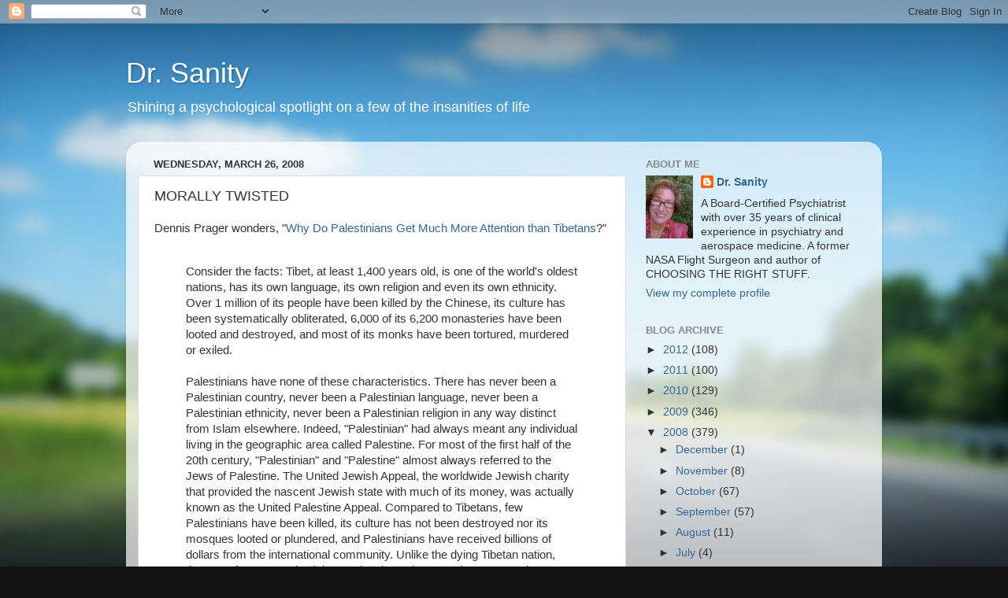

--- FILE ---
content_type: text/html; charset=UTF-8
request_url: https://drsanity.blogspot.com/2008/03/morally-twisted.html
body_size: 20447
content:
<!DOCTYPE html>
<html class='v2' dir='ltr' lang='en-US'>
<head>
<link href='https://www.blogger.com/static/v1/widgets/335934321-css_bundle_v2.css' rel='stylesheet' type='text/css'/>
<meta content='width=1100' name='viewport'/>
<meta content='text/html; charset=UTF-8' http-equiv='Content-Type'/>
<meta content='blogger' name='generator'/>
<link href='https://drsanity.blogspot.com/favicon.ico' rel='icon' type='image/x-icon'/>
<link href='http://drsanity.blogspot.com/2008/03/morally-twisted.html' rel='canonical'/>
<link rel="alternate" type="application/atom+xml" title="Dr. Sanity - Atom" href="https://drsanity.blogspot.com/feeds/posts/default" />
<link rel="alternate" type="application/rss+xml" title="Dr. Sanity - RSS" href="https://drsanity.blogspot.com/feeds/posts/default?alt=rss" />
<link rel="service.post" type="application/atom+xml" title="Dr. Sanity - Atom" href="https://www.blogger.com/feeds/7565573/posts/default" />

<link rel="alternate" type="application/atom+xml" title="Dr. Sanity - Atom" href="https://drsanity.blogspot.com/feeds/8440521414820547764/comments/default" />
<!--Can't find substitution for tag [blog.ieCssRetrofitLinks]-->
<meta content='http://drsanity.blogspot.com/2008/03/morally-twisted.html' property='og:url'/>
<meta content='MORALLY TWISTED' property='og:title'/>
<meta content='Dennis Prager wonders, &quot; Why Do Palestinians Get Much More Attention than Tibetans ?&quot; Consider the facts: Tibet, at least 1,400 years old, i...' property='og:description'/>
<title>Dr. Sanity: MORALLY TWISTED</title>
<style id='page-skin-1' type='text/css'><!--
/*-----------------------------------------------
Blogger Template Style
Name:     Picture Window
Designer: Blogger
URL:      www.blogger.com
----------------------------------------------- */
/* Content
----------------------------------------------- */
body {
font: normal normal 15px Arial, Tahoma, Helvetica, FreeSans, sans-serif;
color: #333333;
background: #111111 url(//themes.googleusercontent.com/image?id=1OACCYOE0-eoTRTfsBuX1NMN9nz599ufI1Jh0CggPFA_sK80AGkIr8pLtYRpNUKPmwtEa) repeat-x fixed top center;
}
html body .region-inner {
min-width: 0;
max-width: 100%;
width: auto;
}
.content-outer {
font-size: 90%;
}
a:link {
text-decoration:none;
color: #336699;
}
a:visited {
text-decoration:none;
color: #6699cc;
}
a:hover {
text-decoration:underline;
color: #33aaff;
}
.content-outer {
background: transparent none repeat scroll top left;
-moz-border-radius: 0;
-webkit-border-radius: 0;
-goog-ms-border-radius: 0;
border-radius: 0;
-moz-box-shadow: 0 0 0 rgba(0, 0, 0, .15);
-webkit-box-shadow: 0 0 0 rgba(0, 0, 0, .15);
-goog-ms-box-shadow: 0 0 0 rgba(0, 0, 0, .15);
box-shadow: 0 0 0 rgba(0, 0, 0, .15);
margin: 20px auto;
}
.content-inner {
padding: 0;
}
/* Header
----------------------------------------------- */
.header-outer {
background: transparent none repeat-x scroll top left;
_background-image: none;
color: #ffffff;
-moz-border-radius: 0;
-webkit-border-radius: 0;
-goog-ms-border-radius: 0;
border-radius: 0;
}
.Header img, .Header #header-inner {
-moz-border-radius: 0;
-webkit-border-radius: 0;
-goog-ms-border-radius: 0;
border-radius: 0;
}
.header-inner .Header .titlewrapper,
.header-inner .Header .descriptionwrapper {
padding-left: 0;
padding-right: 0;
}
.Header h1 {
font: normal normal 36px Arial, Tahoma, Helvetica, FreeSans, sans-serif;
text-shadow: 1px 1px 3px rgba(0, 0, 0, 0.3);
}
.Header h1 a {
color: #ffffff;
}
.Header .description {
font-size: 130%;
}
/* Tabs
----------------------------------------------- */
.tabs-inner {
margin: .5em 20px 0;
padding: 0;
}
.tabs-inner .section {
margin: 0;
}
.tabs-inner .widget ul {
padding: 0;
background: transparent none repeat scroll bottom;
-moz-border-radius: 0;
-webkit-border-radius: 0;
-goog-ms-border-radius: 0;
border-radius: 0;
}
.tabs-inner .widget li {
border: none;
}
.tabs-inner .widget li a {
display: inline-block;
padding: .5em 1em;
margin-right: .25em;
color: #ffffff;
font: normal normal 15px Arial, Tahoma, Helvetica, FreeSans, sans-serif;
-moz-border-radius: 10px 10px 0 0;
-webkit-border-top-left-radius: 10px;
-webkit-border-top-right-radius: 10px;
-goog-ms-border-radius: 10px 10px 0 0;
border-radius: 10px 10px 0 0;
background: transparent url(https://resources.blogblog.com/blogblog/data/1kt/transparent/black50.png) repeat scroll top left;
border-right: 1px solid transparent;
}
.tabs-inner .widget li:first-child a {
padding-left: 1.25em;
-moz-border-radius-topleft: 10px;
-moz-border-radius-bottomleft: 0;
-webkit-border-top-left-radius: 10px;
-webkit-border-bottom-left-radius: 0;
-goog-ms-border-top-left-radius: 10px;
-goog-ms-border-bottom-left-radius: 0;
border-top-left-radius: 10px;
border-bottom-left-radius: 0;
}
.tabs-inner .widget li.selected a,
.tabs-inner .widget li a:hover {
position: relative;
z-index: 1;
background: transparent url(https://resources.blogblog.com/blogblog/data/1kt/transparent/white80.png) repeat scroll bottom;
color: #336699;
-moz-box-shadow: 0 0 3px rgba(0, 0, 0, .15);
-webkit-box-shadow: 0 0 3px rgba(0, 0, 0, .15);
-goog-ms-box-shadow: 0 0 3px rgba(0, 0, 0, .15);
box-shadow: 0 0 3px rgba(0, 0, 0, .15);
}
/* Headings
----------------------------------------------- */
h2 {
font: bold normal 13px Arial, Tahoma, Helvetica, FreeSans, sans-serif;
text-transform: uppercase;
color: #888888;
margin: .5em 0;
}
/* Main
----------------------------------------------- */
.main-outer {
background: transparent url(https://resources.blogblog.com/blogblog/data/1kt/transparent/white80.png) repeat scroll top left;
-moz-border-radius: 20px 20px 0 0;
-webkit-border-top-left-radius: 20px;
-webkit-border-top-right-radius: 20px;
-webkit-border-bottom-left-radius: 0;
-webkit-border-bottom-right-radius: 0;
-goog-ms-border-radius: 20px 20px 0 0;
border-radius: 20px 20px 0 0;
-moz-box-shadow: 0 1px 3px rgba(0, 0, 0, .15);
-webkit-box-shadow: 0 1px 3px rgba(0, 0, 0, .15);
-goog-ms-box-shadow: 0 1px 3px rgba(0, 0, 0, .15);
box-shadow: 0 1px 3px rgba(0, 0, 0, .15);
}
.main-inner {
padding: 15px 20px 20px;
}
.main-inner .column-center-inner {
padding: 0 0;
}
.main-inner .column-left-inner {
padding-left: 0;
}
.main-inner .column-right-inner {
padding-right: 0;
}
/* Posts
----------------------------------------------- */
h3.post-title {
margin: 0;
font: normal normal 18px Arial, Tahoma, Helvetica, FreeSans, sans-serif;
}
.comments h4 {
margin: 1em 0 0;
font: normal normal 18px Arial, Tahoma, Helvetica, FreeSans, sans-serif;
}
.date-header span {
color: #333333;
}
.post-outer {
background-color: #ffffff;
border: solid 1px #dddddd;
-moz-border-radius: 5px;
-webkit-border-radius: 5px;
border-radius: 5px;
-goog-ms-border-radius: 5px;
padding: 15px 20px;
margin: 0 -20px 20px;
}
.post-body {
line-height: 1.4;
font-size: 110%;
position: relative;
}
.post-header {
margin: 0 0 1.5em;
color: #999999;
line-height: 1.6;
}
.post-footer {
margin: .5em 0 0;
color: #999999;
line-height: 1.6;
}
#blog-pager {
font-size: 140%
}
#comments .comment-author {
padding-top: 1.5em;
border-top: dashed 1px #ccc;
border-top: dashed 1px rgba(128, 128, 128, .5);
background-position: 0 1.5em;
}
#comments .comment-author:first-child {
padding-top: 0;
border-top: none;
}
.avatar-image-container {
margin: .2em 0 0;
}
/* Comments
----------------------------------------------- */
.comments .comments-content .icon.blog-author {
background-repeat: no-repeat;
background-image: url([data-uri]);
}
.comments .comments-content .loadmore a {
border-top: 1px solid #33aaff;
border-bottom: 1px solid #33aaff;
}
.comments .continue {
border-top: 2px solid #33aaff;
}
/* Widgets
----------------------------------------------- */
.widget ul, .widget #ArchiveList ul.flat {
padding: 0;
list-style: none;
}
.widget ul li, .widget #ArchiveList ul.flat li {
border-top: dashed 1px #ccc;
border-top: dashed 1px rgba(128, 128, 128, .5);
}
.widget ul li:first-child, .widget #ArchiveList ul.flat li:first-child {
border-top: none;
}
.widget .post-body ul {
list-style: disc;
}
.widget .post-body ul li {
border: none;
}
/* Footer
----------------------------------------------- */
.footer-outer {
color:#cccccc;
background: transparent url(https://resources.blogblog.com/blogblog/data/1kt/transparent/black50.png) repeat scroll top left;
-moz-border-radius: 0 0 20px 20px;
-webkit-border-top-left-radius: 0;
-webkit-border-top-right-radius: 0;
-webkit-border-bottom-left-radius: 20px;
-webkit-border-bottom-right-radius: 20px;
-goog-ms-border-radius: 0 0 20px 20px;
border-radius: 0 0 20px 20px;
-moz-box-shadow: 0 1px 3px rgba(0, 0, 0, .15);
-webkit-box-shadow: 0 1px 3px rgba(0, 0, 0, .15);
-goog-ms-box-shadow: 0 1px 3px rgba(0, 0, 0, .15);
box-shadow: 0 1px 3px rgba(0, 0, 0, .15);
}
.footer-inner {
padding: 10px 20px 20px;
}
.footer-outer a {
color: #99ccee;
}
.footer-outer a:visited {
color: #77aaee;
}
.footer-outer a:hover {
color: #33aaff;
}
.footer-outer .widget h2 {
color: #aaaaaa;
}
/* Mobile
----------------------------------------------- */
html body.mobile {
height: auto;
}
html body.mobile {
min-height: 480px;
background-size: 100% auto;
}
.mobile .body-fauxcolumn-outer {
background: transparent none repeat scroll top left;
}
html .mobile .mobile-date-outer, html .mobile .blog-pager {
border-bottom: none;
background: transparent url(https://resources.blogblog.com/blogblog/data/1kt/transparent/white80.png) repeat scroll top left;
margin-bottom: 10px;
}
.mobile .date-outer {
background: transparent url(https://resources.blogblog.com/blogblog/data/1kt/transparent/white80.png) repeat scroll top left;
}
.mobile .header-outer, .mobile .main-outer,
.mobile .post-outer, .mobile .footer-outer {
-moz-border-radius: 0;
-webkit-border-radius: 0;
-goog-ms-border-radius: 0;
border-radius: 0;
}
.mobile .content-outer,
.mobile .main-outer,
.mobile .post-outer {
background: inherit;
border: none;
}
.mobile .content-outer {
font-size: 100%;
}
.mobile-link-button {
background-color: #336699;
}
.mobile-link-button a:link, .mobile-link-button a:visited {
color: #ffffff;
}
.mobile-index-contents {
color: #333333;
}
.mobile .tabs-inner .PageList .widget-content {
background: transparent url(https://resources.blogblog.com/blogblog/data/1kt/transparent/white80.png) repeat scroll bottom;
color: #336699;
}
.mobile .tabs-inner .PageList .widget-content .pagelist-arrow {
border-left: 1px solid transparent;
}

--></style>
<style id='template-skin-1' type='text/css'><!--
body {
min-width: 960px;
}
.content-outer, .content-fauxcolumn-outer, .region-inner {
min-width: 960px;
max-width: 960px;
_width: 960px;
}
.main-inner .columns {
padding-left: 0px;
padding-right: 310px;
}
.main-inner .fauxcolumn-center-outer {
left: 0px;
right: 310px;
/* IE6 does not respect left and right together */
_width: expression(this.parentNode.offsetWidth -
parseInt("0px") -
parseInt("310px") + 'px');
}
.main-inner .fauxcolumn-left-outer {
width: 0px;
}
.main-inner .fauxcolumn-right-outer {
width: 310px;
}
.main-inner .column-left-outer {
width: 0px;
right: 100%;
margin-left: -0px;
}
.main-inner .column-right-outer {
width: 310px;
margin-right: -310px;
}
#layout {
min-width: 0;
}
#layout .content-outer {
min-width: 0;
width: 800px;
}
#layout .region-inner {
min-width: 0;
width: auto;
}
body#layout div.add_widget {
padding: 8px;
}
body#layout div.add_widget a {
margin-left: 32px;
}
--></style>
<style>
    body {background-image:url(\/\/themes.googleusercontent.com\/image?id=1OACCYOE0-eoTRTfsBuX1NMN9nz599ufI1Jh0CggPFA_sK80AGkIr8pLtYRpNUKPmwtEa);}
    
@media (max-width: 200px) { body {background-image:url(\/\/themes.googleusercontent.com\/image?id=1OACCYOE0-eoTRTfsBuX1NMN9nz599ufI1Jh0CggPFA_sK80AGkIr8pLtYRpNUKPmwtEa&options=w200);}}
@media (max-width: 400px) and (min-width: 201px) { body {background-image:url(\/\/themes.googleusercontent.com\/image?id=1OACCYOE0-eoTRTfsBuX1NMN9nz599ufI1Jh0CggPFA_sK80AGkIr8pLtYRpNUKPmwtEa&options=w400);}}
@media (max-width: 800px) and (min-width: 401px) { body {background-image:url(\/\/themes.googleusercontent.com\/image?id=1OACCYOE0-eoTRTfsBuX1NMN9nz599ufI1Jh0CggPFA_sK80AGkIr8pLtYRpNUKPmwtEa&options=w800);}}
@media (max-width: 1200px) and (min-width: 801px) { body {background-image:url(\/\/themes.googleusercontent.com\/image?id=1OACCYOE0-eoTRTfsBuX1NMN9nz599ufI1Jh0CggPFA_sK80AGkIr8pLtYRpNUKPmwtEa&options=w1200);}}
/* Last tag covers anything over one higher than the previous max-size cap. */
@media (min-width: 1201px) { body {background-image:url(\/\/themes.googleusercontent.com\/image?id=1OACCYOE0-eoTRTfsBuX1NMN9nz599ufI1Jh0CggPFA_sK80AGkIr8pLtYRpNUKPmwtEa&options=w1600);}}
  </style>
<link href='https://www.blogger.com/dyn-css/authorization.css?targetBlogID=7565573&amp;zx=7713b442-a442-4d99-bad0-6a14103559e7' media='none' onload='if(media!=&#39;all&#39;)media=&#39;all&#39;' rel='stylesheet'/><noscript><link href='https://www.blogger.com/dyn-css/authorization.css?targetBlogID=7565573&amp;zx=7713b442-a442-4d99-bad0-6a14103559e7' rel='stylesheet'/></noscript>
<meta name='google-adsense-platform-account' content='ca-host-pub-1556223355139109'/>
<meta name='google-adsense-platform-domain' content='blogspot.com'/>

</head>
<body class='loading variant-open'>
<div class='navbar section' id='navbar' name='Navbar'><div class='widget Navbar' data-version='1' id='Navbar1'><script type="text/javascript">
    function setAttributeOnload(object, attribute, val) {
      if(window.addEventListener) {
        window.addEventListener('load',
          function(){ object[attribute] = val; }, false);
      } else {
        window.attachEvent('onload', function(){ object[attribute] = val; });
      }
    }
  </script>
<div id="navbar-iframe-container"></div>
<script type="text/javascript" src="https://apis.google.com/js/platform.js"></script>
<script type="text/javascript">
      gapi.load("gapi.iframes:gapi.iframes.style.bubble", function() {
        if (gapi.iframes && gapi.iframes.getContext) {
          gapi.iframes.getContext().openChild({
              url: 'https://www.blogger.com/navbar/7565573?po\x3d8440521414820547764\x26origin\x3dhttps://drsanity.blogspot.com',
              where: document.getElementById("navbar-iframe-container"),
              id: "navbar-iframe"
          });
        }
      });
    </script><script type="text/javascript">
(function() {
var script = document.createElement('script');
script.type = 'text/javascript';
script.src = '//pagead2.googlesyndication.com/pagead/js/google_top_exp.js';
var head = document.getElementsByTagName('head')[0];
if (head) {
head.appendChild(script);
}})();
</script>
</div></div>
<div class='body-fauxcolumns'>
<div class='fauxcolumn-outer body-fauxcolumn-outer'>
<div class='cap-top'>
<div class='cap-left'></div>
<div class='cap-right'></div>
</div>
<div class='fauxborder-left'>
<div class='fauxborder-right'></div>
<div class='fauxcolumn-inner'>
</div>
</div>
<div class='cap-bottom'>
<div class='cap-left'></div>
<div class='cap-right'></div>
</div>
</div>
</div>
<div class='content'>
<div class='content-fauxcolumns'>
<div class='fauxcolumn-outer content-fauxcolumn-outer'>
<div class='cap-top'>
<div class='cap-left'></div>
<div class='cap-right'></div>
</div>
<div class='fauxborder-left'>
<div class='fauxborder-right'></div>
<div class='fauxcolumn-inner'>
</div>
</div>
<div class='cap-bottom'>
<div class='cap-left'></div>
<div class='cap-right'></div>
</div>
</div>
</div>
<div class='content-outer'>
<div class='content-cap-top cap-top'>
<div class='cap-left'></div>
<div class='cap-right'></div>
</div>
<div class='fauxborder-left content-fauxborder-left'>
<div class='fauxborder-right content-fauxborder-right'></div>
<div class='content-inner'>
<header>
<div class='header-outer'>
<div class='header-cap-top cap-top'>
<div class='cap-left'></div>
<div class='cap-right'></div>
</div>
<div class='fauxborder-left header-fauxborder-left'>
<div class='fauxborder-right header-fauxborder-right'></div>
<div class='region-inner header-inner'>
<div class='header section' id='header' name='Header'><div class='widget Header' data-version='1' id='Header1'>
<div id='header-inner'>
<div class='titlewrapper'>
<h1 class='title'>
<a href='https://drsanity.blogspot.com/'>
Dr. Sanity
</a>
</h1>
</div>
<div class='descriptionwrapper'>
<p class='description'><span>Shining a psychological spotlight on a few of the insanities of life</span></p>
</div>
</div>
</div></div>
</div>
</div>
<div class='header-cap-bottom cap-bottom'>
<div class='cap-left'></div>
<div class='cap-right'></div>
</div>
</div>
</header>
<div class='tabs-outer'>
<div class='tabs-cap-top cap-top'>
<div class='cap-left'></div>
<div class='cap-right'></div>
</div>
<div class='fauxborder-left tabs-fauxborder-left'>
<div class='fauxborder-right tabs-fauxborder-right'></div>
<div class='region-inner tabs-inner'>
<div class='tabs no-items section' id='crosscol' name='Cross-Column'></div>
<div class='tabs no-items section' id='crosscol-overflow' name='Cross-Column 2'></div>
</div>
</div>
<div class='tabs-cap-bottom cap-bottom'>
<div class='cap-left'></div>
<div class='cap-right'></div>
</div>
</div>
<div class='main-outer'>
<div class='main-cap-top cap-top'>
<div class='cap-left'></div>
<div class='cap-right'></div>
</div>
<div class='fauxborder-left main-fauxborder-left'>
<div class='fauxborder-right main-fauxborder-right'></div>
<div class='region-inner main-inner'>
<div class='columns fauxcolumns'>
<div class='fauxcolumn-outer fauxcolumn-center-outer'>
<div class='cap-top'>
<div class='cap-left'></div>
<div class='cap-right'></div>
</div>
<div class='fauxborder-left'>
<div class='fauxborder-right'></div>
<div class='fauxcolumn-inner'>
</div>
</div>
<div class='cap-bottom'>
<div class='cap-left'></div>
<div class='cap-right'></div>
</div>
</div>
<div class='fauxcolumn-outer fauxcolumn-left-outer'>
<div class='cap-top'>
<div class='cap-left'></div>
<div class='cap-right'></div>
</div>
<div class='fauxborder-left'>
<div class='fauxborder-right'></div>
<div class='fauxcolumn-inner'>
</div>
</div>
<div class='cap-bottom'>
<div class='cap-left'></div>
<div class='cap-right'></div>
</div>
</div>
<div class='fauxcolumn-outer fauxcolumn-right-outer'>
<div class='cap-top'>
<div class='cap-left'></div>
<div class='cap-right'></div>
</div>
<div class='fauxborder-left'>
<div class='fauxborder-right'></div>
<div class='fauxcolumn-inner'>
</div>
</div>
<div class='cap-bottom'>
<div class='cap-left'></div>
<div class='cap-right'></div>
</div>
</div>
<!-- corrects IE6 width calculation -->
<div class='columns-inner'>
<div class='column-center-outer'>
<div class='column-center-inner'>
<div class='main section' id='main' name='Main'><div class='widget Blog' data-version='1' id='Blog1'>
<div class='blog-posts hfeed'>

          <div class="date-outer">
        
<h2 class='date-header'><span>Wednesday, March 26, 2008</span></h2>

          <div class="date-posts">
        
<div class='post-outer'>
<div class='post hentry uncustomized-post-template' itemprop='blogPost' itemscope='itemscope' itemtype='http://schema.org/BlogPosting'>
<meta content='7565573' itemprop='blogId'/>
<meta content='8440521414820547764' itemprop='postId'/>
<a name='8440521414820547764'></a>
<h3 class='post-title entry-title' itemprop='name'>
MORALLY TWISTED
</h3>
<div class='post-header'>
<div class='post-header-line-1'></div>
</div>
<div class='post-body entry-content' id='post-body-8440521414820547764' itemprop='description articleBody'>
<div>Dennis Prager wonders, "<a href="http://www.realclearpolitics.com/printpage/?url=http://www.realclearpolitics.com/articles/2008/03/why_do_palestinians_get_much_m.html">Why Do Palestinians Get Much More Attention than Tibetans</a>?"<br /></div><br /><blockquote>Consider the facts: Tibet, at least 1,400 years old, is one of the world's oldest nations, has its own language, its own religion and even its own ethnicity. Over 1 million of its people have been killed by the Chinese, its culture has been systematically obliterated, 6,000 of its 6,200 monasteries have been looted and destroyed, and most of its monks have been tortured, murdered or exiled.<br /><br />Palestinians have none of these characteristics. There has never been a Palestinian country, never been a Palestinian language, never been a Palestinian ethnicity, never been a Palestinian religion in any way distinct from Islam elsewhere. Indeed, "Palestinian" had always meant any individual living in the geographic area called Palestine. For most of the first half of the 20th century, "Palestinian" and "Palestine" almost always referred to the Jews of Palestine. The United Jewish Appeal, the worldwide Jewish charity that provided the nascent Jewish state with much of its money, was actually known as the United Palestine Appeal. Compared to Tibetans, few Palestinians have been killed, its culture has not been destroyed nor its mosques looted or plundered, and Palestinians have received billions of dollars from the international community. Unlike the dying Tibetan nation, there are far more Palestinians today than when Israel was created.<br /><br />None of this means that a distinct Palestinian national identity does not now exist. Since Israel's creation such an identity has arisen and does indeed exist. Nor does any of this deny that many Palestinians suffered as a result of the creation of the third Jewish state in the area, known -- since the Romans renamed Judea -- as "Palestine."<br /><br />But it does mean that of all the causes the world could have adopted, the Palestinians' deserved to be near the bottom and the Tibetans' near the top. This is especially so since the Palestinians could have had a state of their own from 1947 on, and they have caused great suffering in the world, while the far more persecuted Tibetans have been characterized by a morally rigorous doctrine of nonviolence.<br /><br />So, the question is, why? Why have the Palestinians received such undeserved attention and support, and the far more aggrieved and persecuted and moral Tibetans given virtually no support or attention?</blockquote><br /><br />Prager then goes on to answer his own question. Read it all.<br /><br />First and foremost is the fact that the Palestinians' use of terror has captured the world's attention, and, instead of bringing the condemnation such behavior deserves, it has brought them a continuous flow of money and sympathy.    In fact, the resourceful Palestinians have managed to leverage their escalating terrorist tactics--murdering as many innocent people as possible--into the enviable status of gold-medal victimhood; all the while deliberately ensuring that their society remains as pathetic as possible to continue the con. <br /><br />The Palestinian have depended for decades on the creation and export of two fundamental products: (1) terrorism and (2) victimhood. Far from <em>"creating the conditions for an 'irreversible' economic collapse in Hamas-controlled Gaza</em>, the Israelis have made a herculean effort to assist the Palestinians over the years, <a href="http://drsanity.blogspot.com/2006/12/why-palestinians-have-not-developed.html">particularly to support the development of a Palestinian middle-class</a> and to develop the <a href="http://littlegreenfootballs.com/weblog/?entry=29389_Gay_Palestinian_Seeks_Sanctuary_from_Non-Gay_Palestinians&amp;only">institutions and attitudes necessary </a>for a free society.<br /><br />Sadly, they have been thwarted in those efforts by the two precious Palestinian commodities that have been marketed for decades by the dysfunctional Palestinian leaders.<br /><br />These leaders manipulate Palestinian "victimhood at the hands of Israeli oppression" so convincingly and with such great gusto, that they have conned the international community into believing that Palestinians have absolutely no responsibility whatsoever for the garbage dump their society has evolved into. The poor, oppressed suicide bombers of Palestine have become the "opiate" of the leftist masses.<br /><br />In a series of posts about <a href="http://sigmundcarlandalfred.wordpress.com/2007/04/27/the-third-rail-of-palestinan-failure/">Palestinian psychopathology</a>, Siggy has this to say:<br /><blockquote>The Palestinians, as a group and as a society, have failed. Unlike other Arabs in the region, they live in close proximity to a vibrant and free society. They know and see the benefits of what living in a free society means. They also know to acknowledge Israel&#8217;s successes, they have to acknowledge their own failures. Culturally, that is too high a price to pay.<br /><br />The cycle of violence is not simply destined to perpetuate itself- the cycle of violence is reinforced and ever escalating. Dysfunctional behaviors that were unknown or unheard before have become commonplace.The self destructive behavior of the Palestinians comes about as the result of the integration of exaggerated love and exaggerated hate into a fused single exaggerated emotion. What distinguishes the two becomes no more than a blurred idea. Thus, violence directed at each other is a appropriate as violence directed at the Israelis.<br /><br />This kind diseased thinking is not just about violence. Even the wildest conspiracy theories, widely welcomed and accepted, become a reflection of a dysfunctional defense mechanism and absurdity. As Arab religious and political leaders whip crowds into a wild frenzy, warning of &#8216;Jewish plots&#8217; to control the world, these same religious and political leaders have no trouble promising that &#8216;Muslims all over the world will work together to control the world&#8217; and that the &#8216;flag of Islam will fly over the White House&#8217; and the British Parliament. Those who resist will be destroyed.<br /><br />These kinds of projections are used by religious and political leaders to control and feed the fantasy with the intoxication of absolute power....<br /><br />There is a difference between backward societies and failed ones. Backward societies are unaware of the possibilities in front of them. Failed societies have squandered the opportunities that have been afforded them. </blockquote><br /><br />In the escalating and seemingly endless psychopathology of the Palestinians you can begin to see and understand the core premises and abnormal psychology that fuels the terrorist/jihadist vision, which is based on a hatred so consuming, it has not only destoyed the very soul of the Palestinian people, but it threatens to envelop the entire world with its madness.<br /><br />For every professional victim, there are hordes of victimhood pimps urging them on to even greater heights of victimhood in order for the pimps to bask in a glow of moral righteousness and virtue. You can see this in the adoption of the Palestinians as <a href="http://littlegreenfootballs.com/weblog/?entry=26250_Teen_Vogue-_A_Breezy_Global-Chic_Scarf&amp;only">"global chic" </a>by the morally bankrupt and mindless intellectual elite of the left, as they glorify and worship Palestinian dysfunction and pathology.<br /><br />The reason why the <a href="http://drsanity.blogspot.com/2007/06/so-dark-con-of-west-palestinian.html">critics of Israel always seem to ignore Palestinian atrocities and give them a free pass </a>on having any responsibility for the lack of any progress or civilized behavior in their present-day culture is clear. I wrote in that earlier piece:<br /><blockquote>The West for the most part has the attitude that somehow, allowing the Palestinians to suffer the consequences of their choices and behavior would be "punishing them". A typical proponent of this attitude, for example, is <a href="http://www.washingtonpost.com/wp-dyn/content/article/2006/02/19/AR2006021901138.html">former President Carter</a>, who has consistently and regularly advocates that Israel's actions should be punished, but that the Palestinians must be given a free pass by civilization.<br /><br />Carter blithely discusses the "devastating consequences" of Israel or American actions, but I have yet to see him--or any others who put forth the same compassionate view-- grapple with the "devastating consequences" of the <a href="http://www.mideastweb.org/hamas.htm">Hamas charter</a>. Or of suicide bombers. Or of the intent, stated repeatedly by the leaders of the Palestinians and sanctioned by the Palestinian people who voted to elect Hamas, to destroy Israel.<br /><br />Carter and the other terrorist enablers of the West ignore Palestinian behavior with the cultivated cognitive dissonance of today's postmodern left. The obsession of the West with the eternal victimhood cult of the Palestininas has been the single biggest psychological impediment toward peace in that region.<br /><br />Why should the Palestinians' behavior ever change? What could possibly motivate them to be civilized? Or deal honestly with Israel? They have every reason to believe that the Carters of the world will always let them off the hook--and bail them out--no matter what they do or how badly they behave.<br /><br />When it comes to seeking peace; or establishing a civil and productive society <a href="http://news.yahoo.com/news?tmpl=story&amp;u=/nm/20050820/wl_nm/mideast_hamas_dc">the Palestinians have shown themselves to be completely hopeless</a> and only focused on war.<br /><br />In fact, they are so committed to war; so determined to continue on their path homicidal violence for violence' sake, that they are <a href="http://littlegreenfootballs.com/weblog/?entry=25713_Video-_Death_Cult_Kindergarten_Graduation&amp;only">indoctrinating the next generation into the cult of death </a>(and they don't even need <a href="//www.youtube.com/watch?v=gi-c6lbFGC4">Mickey Mouse </a>to do it).<br /><br />Western leaders are amazingly slow learners. They have been excusing the Palestinians and vilifying Israel for decades now, and yet they wonder why peace is so elusive in that part of the world.<br /><br />The Palestinian Con is one of the greatest deceptions in the history of the world.<br /><br />And the Western world, which is the actual victim of the con seems bent on never calling these flim-flam artist to account for undermining every peace process; breaking every truce; squandering every chance; and worshipping death. It is truly amazing how the West, instead of understanding the con, are <a href="http://www.haaretz.com/hasen/spages/865548.html">willing accessories </a>to it and instead view the con artist as the victim and constantly act to protect and defend him. What would you say to a victimized senior citizen who delusionally protects the perpetrators of a scam who have robbed him of all his savings? You would rightfully think he is out of his mind and feel pity at how the ravages of age have compromised his cognitive functioning.</blockquote><br /><br />If you have any doubts about the power and sanctity that can be yours if victimhood status can be officially confered upon you; or of the endless moral benefits of being "oppressed"; just consider the central Palestinian role in the quasi-religious cult of victimhood that is part of today's pervasive leftist dogma.<br /><br />In the holy book of leftist belief, "victimhood" is the most celebrated quality deserving of attention and pity. This is in part because many on the political left have a pathologically narcissistic need to see themselves as "champions of the oppressed", hence the constant need to find and maintain an oppressed class of people to champion. But it also dovetails nicely into the the Marxist dialectic that underlies that ideology. The world is divided up into two groups, you see: the <em>oppressors </em>(i.e., white, male,heterosexual, Republican, Americans or Israelis) and the <em>oppressed </em>(everyone else).<br /><br />The Palestinians are probably one of the most underserving victim groups in history. With the help of their own leaders, in connivance with the enabling behavior of the international political left, they have evolved into a homicidal mob that is more of a death cult than a society.<br /><br />With every invitation to rejoin the civilized world that has been offered up to them, the Palestinians have instead chosen cultural suicide. They would much rather kill Jews than work to create a life for their children.<br /><br />In fact, they'd rather their children kill Jews, too.<br /><br />Now compare and contrast the Palestinians with the relatively gentle culture of Tibet and the non-violent philosophy of its spiritual leader, the Dalai Lama. You can also compare and contrast the deliberate brutality of China and its Communist leadership with Israel. China's brutality and oppression is almost always given a free pass by the left in much the same way they have extended to Fidel Castro and other despotic totalitarian and authoritarian regimes their devoted loyalty and sympathy. Israel, as a Democratic and morally conscious nation actually works hard to spare innocent human life is automatically condemned whenever they respond to Palestinian provocation simply because it represents Western values and is by definition of the neo-marxists of our day, an 'official' oppressor.   The left always calls Israel's response to the provocations "<a href="http://sigmundcarlandalfred.wordpress.com/2008/03/25/the-doctrine-of-proportionate-response/">disproportionate</a>";  but in reality, it is the left's moral equivalence that is so disgustingly disproportionate.<br /><br />As Prager notes: <br /><blockquote>If Tibet had been crushed by a white European nation, the Tibetans would have elicited far more sympathy. But, alas, their near-genocidal oppressor is not white. And the world does not take mass murder committed by non-whites nearly as seriously as it takes anything done by Westerners against non-Westerners. Furthermore, China is far more powerful and frightening than Israel. Israel has a great army and nuclear weapons, but it is pro-West, it is a free and democratic society, and it has seven million people in a piece of land as small as Belize. China has nuclear weapons, has a trillion U.S. dollars, an increasingly mighty army and navy, is neither free nor democratic, is anti-Western, and has 1.2 billion people in a country that dominates the Asian continent.<br /><br />A fifth reason is the world's Left. As a general rule, the Left demonizes Israel and has loved China since it became Communist in 1948. And given the power of the Left in the world's media, in the political life of so many nations, and in the universities and the arts, it is no wonder vicious China has been idolized and humane Israel demonized.</blockquote><br /><br />Yes, the world's priorities are upside-down and topsy-turvy; and its values have become morally twisted. It rewards and encourages Palestinian dysfunction by championing the perpetrators of violence and terror--and most of the world doesn't even seem to mind that the hatred and calls for genocide against the Jews have become <a href="http://www.iht.com/articles/2008/03/18/mideast/mideast.php">an end in itself</a>.<br /><br />In a recent <a href="http://www.spiegel.de/international/world/0,1518,542886-3,00.html">article on the Tibetan situation,</a> Spiegal suggested that, <em>"It cannot be ruled out that some have thought of transforming their pacifist struggle into a resistance movement akin to the Palestinian struggle.</em>"<br /><br />Frankly, it would serve the world right if they did; and in so doing plunged that part of the planet into the same mindless chaos, violence and hate that typifies the "Palestinian Struggle".  Don't get me wrong, here.  I have nothing against the Palestinians having their own state. But they truly prefer to hate and kill more than they want to build a real society. <br /><br />Nevertheless,  how can the Tibetans fail to notice the moral inversion and perversity; that characterizes the world's attitude toward them? Tibet's truly just cause for a return to its statehood; as well as the deliberate crushing of both their cultural and religious heritage by the communist Chinese have been virtually ignored by the rest of the world for decades; while Palestinian terror and violence; murder and genocide are constantly rewarded, applauded, and appeased.<br /><br />Can you imagine the IOC even <em>considering </em>Israel as a host for Olympic games? Yet China was feted and honored with this economic, political, and public relations plum.<br /><br />Isn't it time to stop this moral insanity?
<div style='clear: both;'></div>
</div>
<div class='post-footer'>
<div class='post-footer-line post-footer-line-1'>
<span class='post-author vcard'>
Posted by
<span class='fn' itemprop='author' itemscope='itemscope' itemtype='http://schema.org/Person'>
<meta content='https://www.blogger.com/profile/05490927712024477670' itemprop='url'/>
<a class='g-profile' href='https://www.blogger.com/profile/05490927712024477670' rel='author' title='author profile'>
<span itemprop='name'>Dr. Sanity</span>
</a>
</span>
</span>
<span class='post-timestamp'>
at
<meta content='http://drsanity.blogspot.com/2008/03/morally-twisted.html' itemprop='url'/>
<a class='timestamp-link' href='https://drsanity.blogspot.com/2008/03/morally-twisted.html' rel='bookmark' title='permanent link'><abbr class='published' itemprop='datePublished' title='2008-03-26T19:04:00-04:00'>7:04 PM</abbr></a>
</span>
<span class='post-comment-link'>
</span>
<span class='post-icons'>
<span class='item-action'>
<a href='https://www.blogger.com/email-post/7565573/8440521414820547764' title='Email Post'>
<img alt='' class='icon-action' height='13' src='https://resources.blogblog.com/img/icon18_email.gif' width='18'/>
</a>
</span>
<span class='item-control blog-admin pid-375818086'>
<a href='https://www.blogger.com/post-edit.g?blogID=7565573&postID=8440521414820547764&from=pencil' title='Edit Post'>
<img alt='' class='icon-action' height='18' src='https://resources.blogblog.com/img/icon18_edit_allbkg.gif' width='18'/>
</a>
</span>
</span>
<div class='post-share-buttons goog-inline-block'>
<a class='goog-inline-block share-button sb-email' href='https://www.blogger.com/share-post.g?blogID=7565573&postID=8440521414820547764&target=email' target='_blank' title='Email This'><span class='share-button-link-text'>Email This</span></a><a class='goog-inline-block share-button sb-blog' href='https://www.blogger.com/share-post.g?blogID=7565573&postID=8440521414820547764&target=blog' onclick='window.open(this.href, "_blank", "height=270,width=475"); return false;' target='_blank' title='BlogThis!'><span class='share-button-link-text'>BlogThis!</span></a><a class='goog-inline-block share-button sb-twitter' href='https://www.blogger.com/share-post.g?blogID=7565573&postID=8440521414820547764&target=twitter' target='_blank' title='Share to X'><span class='share-button-link-text'>Share to X</span></a><a class='goog-inline-block share-button sb-facebook' href='https://www.blogger.com/share-post.g?blogID=7565573&postID=8440521414820547764&target=facebook' onclick='window.open(this.href, "_blank", "height=430,width=640"); return false;' target='_blank' title='Share to Facebook'><span class='share-button-link-text'>Share to Facebook</span></a><a class='goog-inline-block share-button sb-pinterest' href='https://www.blogger.com/share-post.g?blogID=7565573&postID=8440521414820547764&target=pinterest' target='_blank' title='Share to Pinterest'><span class='share-button-link-text'>Share to Pinterest</span></a>
</div>
</div>
<div class='post-footer-line post-footer-line-2'>
<span class='post-labels'>
</span>
</div>
<div class='post-footer-line post-footer-line-3'>
<span class='post-location'>
</span>
</div>
</div>
</div>
<div class='comments' id='comments'>
<a name='comments'></a>
<h4>No comments:</h4>
<div id='Blog1_comments-block-wrapper'>
<dl class='avatar-comment-indent' id='comments-block'>
</dl>
</div>
<p class='comment-footer'>
<a href='https://www.blogger.com/comment/fullpage/post/7565573/8440521414820547764' onclick=''>Post a Comment</a>
</p>
</div>
</div>

        </div></div>
      
</div>
<div class='blog-pager' id='blog-pager'>
<span id='blog-pager-newer-link'>
<a class='blog-pager-newer-link' href='https://drsanity.blogspot.com/2008/03/love-theme-from-democratic-titanic.html' id='Blog1_blog-pager-newer-link' title='Newer Post'>Newer Post</a>
</span>
<span id='blog-pager-older-link'>
<a class='blog-pager-older-link' href='https://drsanity.blogspot.com/2008/03/they-both-misspoke-or-lied-or-simply.html' id='Blog1_blog-pager-older-link' title='Older Post'>Older Post</a>
</span>
<a class='home-link' href='https://drsanity.blogspot.com/'>Home</a>
</div>
<div class='clear'></div>
<div class='post-feeds'>
<div class='feed-links'>
Subscribe to:
<a class='feed-link' href='https://drsanity.blogspot.com/feeds/8440521414820547764/comments/default' target='_blank' type='application/atom+xml'>Post Comments (Atom)</a>
</div>
</div>
</div></div>
</div>
</div>
<div class='column-left-outer'>
<div class='column-left-inner'>
<aside>
</aside>
</div>
</div>
<div class='column-right-outer'>
<div class='column-right-inner'>
<aside>
<div class='sidebar section' id='sidebar-right-1'><div class='widget Profile' data-version='1' id='Profile1'>
<h2>About Me</h2>
<div class='widget-content'>
<a href='https://www.blogger.com/profile/05490927712024477670'><img alt='My photo' class='profile-img' height='80' src='//blogger.googleusercontent.com/img/b/R29vZ2xl/AVvXsEisJnF3gAbRmbvzIgI-KAassb2apeGhfe6B_lf5i5IykweS2dhyPUN_YA6K69DHFA4Uj0__ECBvX1oIMUrL-vJu_7M4Uwj7LyTJ86b4MVMf9Absg-0_igOyXF69_hbI_g/s220/320.JPG' width='60'/></a>
<dl class='profile-datablock'>
<dt class='profile-data'>
<a class='profile-name-link g-profile' href='https://www.blogger.com/profile/05490927712024477670' rel='author' style='background-image: url(//www.blogger.com/img/logo-16.png);'>
Dr. Sanity
</a>
</dt>
<dd class='profile-textblock'>A Board-Certified Psychiatrist with over 35 years of clinical experience in psychiatry and aerospace medicine. A former NASA Flight Surgeon and author of CHOOSING THE RIGHT STUFF.</dd>
</dl>
<a class='profile-link' href='https://www.blogger.com/profile/05490927712024477670' rel='author'>View my complete profile</a>
<div class='clear'></div>
</div>
</div><div class='widget BlogArchive' data-version='1' id='BlogArchive1'>
<h2>Blog Archive</h2>
<div class='widget-content'>
<div id='ArchiveList'>
<div id='BlogArchive1_ArchiveList'>
<ul class='hierarchy'>
<li class='archivedate collapsed'>
<a class='toggle' href='javascript:void(0)'>
<span class='zippy'>

        &#9658;&#160;
      
</span>
</a>
<a class='post-count-link' href='https://drsanity.blogspot.com/2012/'>
2012
</a>
<span class='post-count' dir='ltr'>(108)</span>
<ul class='hierarchy'>
<li class='archivedate collapsed'>
<a class='toggle' href='javascript:void(0)'>
<span class='zippy'>

        &#9658;&#160;
      
</span>
</a>
<a class='post-count-link' href='https://drsanity.blogspot.com/2012/11/'>
November
</a>
<span class='post-count' dir='ltr'>(2)</span>
</li>
</ul>
<ul class='hierarchy'>
<li class='archivedate collapsed'>
<a class='toggle' href='javascript:void(0)'>
<span class='zippy'>

        &#9658;&#160;
      
</span>
</a>
<a class='post-count-link' href='https://drsanity.blogspot.com/2012/10/'>
October
</a>
<span class='post-count' dir='ltr'>(15)</span>
</li>
</ul>
<ul class='hierarchy'>
<li class='archivedate collapsed'>
<a class='toggle' href='javascript:void(0)'>
<span class='zippy'>

        &#9658;&#160;
      
</span>
</a>
<a class='post-count-link' href='https://drsanity.blogspot.com/2012/09/'>
September
</a>
<span class='post-count' dir='ltr'>(8)</span>
</li>
</ul>
<ul class='hierarchy'>
<li class='archivedate collapsed'>
<a class='toggle' href='javascript:void(0)'>
<span class='zippy'>

        &#9658;&#160;
      
</span>
</a>
<a class='post-count-link' href='https://drsanity.blogspot.com/2012/07/'>
July
</a>
<span class='post-count' dir='ltr'>(2)</span>
</li>
</ul>
<ul class='hierarchy'>
<li class='archivedate collapsed'>
<a class='toggle' href='javascript:void(0)'>
<span class='zippy'>

        &#9658;&#160;
      
</span>
</a>
<a class='post-count-link' href='https://drsanity.blogspot.com/2012/06/'>
June
</a>
<span class='post-count' dir='ltr'>(13)</span>
</li>
</ul>
<ul class='hierarchy'>
<li class='archivedate collapsed'>
<a class='toggle' href='javascript:void(0)'>
<span class='zippy'>

        &#9658;&#160;
      
</span>
</a>
<a class='post-count-link' href='https://drsanity.blogspot.com/2012/05/'>
May
</a>
<span class='post-count' dir='ltr'>(13)</span>
</li>
</ul>
<ul class='hierarchy'>
<li class='archivedate collapsed'>
<a class='toggle' href='javascript:void(0)'>
<span class='zippy'>

        &#9658;&#160;
      
</span>
</a>
<a class='post-count-link' href='https://drsanity.blogspot.com/2012/04/'>
April
</a>
<span class='post-count' dir='ltr'>(11)</span>
</li>
</ul>
<ul class='hierarchy'>
<li class='archivedate collapsed'>
<a class='toggle' href='javascript:void(0)'>
<span class='zippy'>

        &#9658;&#160;
      
</span>
</a>
<a class='post-count-link' href='https://drsanity.blogspot.com/2012/03/'>
March
</a>
<span class='post-count' dir='ltr'>(19)</span>
</li>
</ul>
<ul class='hierarchy'>
<li class='archivedate collapsed'>
<a class='toggle' href='javascript:void(0)'>
<span class='zippy'>

        &#9658;&#160;
      
</span>
</a>
<a class='post-count-link' href='https://drsanity.blogspot.com/2012/02/'>
February
</a>
<span class='post-count' dir='ltr'>(14)</span>
</li>
</ul>
<ul class='hierarchy'>
<li class='archivedate collapsed'>
<a class='toggle' href='javascript:void(0)'>
<span class='zippy'>

        &#9658;&#160;
      
</span>
</a>
<a class='post-count-link' href='https://drsanity.blogspot.com/2012/01/'>
January
</a>
<span class='post-count' dir='ltr'>(11)</span>
</li>
</ul>
</li>
</ul>
<ul class='hierarchy'>
<li class='archivedate collapsed'>
<a class='toggle' href='javascript:void(0)'>
<span class='zippy'>

        &#9658;&#160;
      
</span>
</a>
<a class='post-count-link' href='https://drsanity.blogspot.com/2011/'>
2011
</a>
<span class='post-count' dir='ltr'>(100)</span>
<ul class='hierarchy'>
<li class='archivedate collapsed'>
<a class='toggle' href='javascript:void(0)'>
<span class='zippy'>

        &#9658;&#160;
      
</span>
</a>
<a class='post-count-link' href='https://drsanity.blogspot.com/2011/12/'>
December
</a>
<span class='post-count' dir='ltr'>(7)</span>
</li>
</ul>
<ul class='hierarchy'>
<li class='archivedate collapsed'>
<a class='toggle' href='javascript:void(0)'>
<span class='zippy'>

        &#9658;&#160;
      
</span>
</a>
<a class='post-count-link' href='https://drsanity.blogspot.com/2011/11/'>
November
</a>
<span class='post-count' dir='ltr'>(2)</span>
</li>
</ul>
<ul class='hierarchy'>
<li class='archivedate collapsed'>
<a class='toggle' href='javascript:void(0)'>
<span class='zippy'>

        &#9658;&#160;
      
</span>
</a>
<a class='post-count-link' href='https://drsanity.blogspot.com/2011/10/'>
October
</a>
<span class='post-count' dir='ltr'>(1)</span>
</li>
</ul>
<ul class='hierarchy'>
<li class='archivedate collapsed'>
<a class='toggle' href='javascript:void(0)'>
<span class='zippy'>

        &#9658;&#160;
      
</span>
</a>
<a class='post-count-link' href='https://drsanity.blogspot.com/2011/09/'>
September
</a>
<span class='post-count' dir='ltr'>(1)</span>
</li>
</ul>
<ul class='hierarchy'>
<li class='archivedate collapsed'>
<a class='toggle' href='javascript:void(0)'>
<span class='zippy'>

        &#9658;&#160;
      
</span>
</a>
<a class='post-count-link' href='https://drsanity.blogspot.com/2011/06/'>
June
</a>
<span class='post-count' dir='ltr'>(7)</span>
</li>
</ul>
<ul class='hierarchy'>
<li class='archivedate collapsed'>
<a class='toggle' href='javascript:void(0)'>
<span class='zippy'>

        &#9658;&#160;
      
</span>
</a>
<a class='post-count-link' href='https://drsanity.blogspot.com/2011/05/'>
May
</a>
<span class='post-count' dir='ltr'>(13)</span>
</li>
</ul>
<ul class='hierarchy'>
<li class='archivedate collapsed'>
<a class='toggle' href='javascript:void(0)'>
<span class='zippy'>

        &#9658;&#160;
      
</span>
</a>
<a class='post-count-link' href='https://drsanity.blogspot.com/2011/04/'>
April
</a>
<span class='post-count' dir='ltr'>(15)</span>
</li>
</ul>
<ul class='hierarchy'>
<li class='archivedate collapsed'>
<a class='toggle' href='javascript:void(0)'>
<span class='zippy'>

        &#9658;&#160;
      
</span>
</a>
<a class='post-count-link' href='https://drsanity.blogspot.com/2011/03/'>
March
</a>
<span class='post-count' dir='ltr'>(23)</span>
</li>
</ul>
<ul class='hierarchy'>
<li class='archivedate collapsed'>
<a class='toggle' href='javascript:void(0)'>
<span class='zippy'>

        &#9658;&#160;
      
</span>
</a>
<a class='post-count-link' href='https://drsanity.blogspot.com/2011/02/'>
February
</a>
<span class='post-count' dir='ltr'>(17)</span>
</li>
</ul>
<ul class='hierarchy'>
<li class='archivedate collapsed'>
<a class='toggle' href='javascript:void(0)'>
<span class='zippy'>

        &#9658;&#160;
      
</span>
</a>
<a class='post-count-link' href='https://drsanity.blogspot.com/2011/01/'>
January
</a>
<span class='post-count' dir='ltr'>(14)</span>
</li>
</ul>
</li>
</ul>
<ul class='hierarchy'>
<li class='archivedate collapsed'>
<a class='toggle' href='javascript:void(0)'>
<span class='zippy'>

        &#9658;&#160;
      
</span>
</a>
<a class='post-count-link' href='https://drsanity.blogspot.com/2010/'>
2010
</a>
<span class='post-count' dir='ltr'>(129)</span>
<ul class='hierarchy'>
<li class='archivedate collapsed'>
<a class='toggle' href='javascript:void(0)'>
<span class='zippy'>

        &#9658;&#160;
      
</span>
</a>
<a class='post-count-link' href='https://drsanity.blogspot.com/2010/12/'>
December
</a>
<span class='post-count' dir='ltr'>(2)</span>
</li>
</ul>
<ul class='hierarchy'>
<li class='archivedate collapsed'>
<a class='toggle' href='javascript:void(0)'>
<span class='zippy'>

        &#9658;&#160;
      
</span>
</a>
<a class='post-count-link' href='https://drsanity.blogspot.com/2010/11/'>
November
</a>
<span class='post-count' dir='ltr'>(19)</span>
</li>
</ul>
<ul class='hierarchy'>
<li class='archivedate collapsed'>
<a class='toggle' href='javascript:void(0)'>
<span class='zippy'>

        &#9658;&#160;
      
</span>
</a>
<a class='post-count-link' href='https://drsanity.blogspot.com/2010/10/'>
October
</a>
<span class='post-count' dir='ltr'>(19)</span>
</li>
</ul>
<ul class='hierarchy'>
<li class='archivedate collapsed'>
<a class='toggle' href='javascript:void(0)'>
<span class='zippy'>

        &#9658;&#160;
      
</span>
</a>
<a class='post-count-link' href='https://drsanity.blogspot.com/2010/09/'>
September
</a>
<span class='post-count' dir='ltr'>(20)</span>
</li>
</ul>
<ul class='hierarchy'>
<li class='archivedate collapsed'>
<a class='toggle' href='javascript:void(0)'>
<span class='zippy'>

        &#9658;&#160;
      
</span>
</a>
<a class='post-count-link' href='https://drsanity.blogspot.com/2010/08/'>
August
</a>
<span class='post-count' dir='ltr'>(10)</span>
</li>
</ul>
<ul class='hierarchy'>
<li class='archivedate collapsed'>
<a class='toggle' href='javascript:void(0)'>
<span class='zippy'>

        &#9658;&#160;
      
</span>
</a>
<a class='post-count-link' href='https://drsanity.blogspot.com/2010/04/'>
April
</a>
<span class='post-count' dir='ltr'>(4)</span>
</li>
</ul>
<ul class='hierarchy'>
<li class='archivedate collapsed'>
<a class='toggle' href='javascript:void(0)'>
<span class='zippy'>

        &#9658;&#160;
      
</span>
</a>
<a class='post-count-link' href='https://drsanity.blogspot.com/2010/03/'>
March
</a>
<span class='post-count' dir='ltr'>(16)</span>
</li>
</ul>
<ul class='hierarchy'>
<li class='archivedate collapsed'>
<a class='toggle' href='javascript:void(0)'>
<span class='zippy'>

        &#9658;&#160;
      
</span>
</a>
<a class='post-count-link' href='https://drsanity.blogspot.com/2010/02/'>
February
</a>
<span class='post-count' dir='ltr'>(19)</span>
</li>
</ul>
<ul class='hierarchy'>
<li class='archivedate collapsed'>
<a class='toggle' href='javascript:void(0)'>
<span class='zippy'>

        &#9658;&#160;
      
</span>
</a>
<a class='post-count-link' href='https://drsanity.blogspot.com/2010/01/'>
January
</a>
<span class='post-count' dir='ltr'>(20)</span>
</li>
</ul>
</li>
</ul>
<ul class='hierarchy'>
<li class='archivedate collapsed'>
<a class='toggle' href='javascript:void(0)'>
<span class='zippy'>

        &#9658;&#160;
      
</span>
</a>
<a class='post-count-link' href='https://drsanity.blogspot.com/2009/'>
2009
</a>
<span class='post-count' dir='ltr'>(346)</span>
<ul class='hierarchy'>
<li class='archivedate collapsed'>
<a class='toggle' href='javascript:void(0)'>
<span class='zippy'>

        &#9658;&#160;
      
</span>
</a>
<a class='post-count-link' href='https://drsanity.blogspot.com/2009/12/'>
December
</a>
<span class='post-count' dir='ltr'>(8)</span>
</li>
</ul>
<ul class='hierarchy'>
<li class='archivedate collapsed'>
<a class='toggle' href='javascript:void(0)'>
<span class='zippy'>

        &#9658;&#160;
      
</span>
</a>
<a class='post-count-link' href='https://drsanity.blogspot.com/2009/11/'>
November
</a>
<span class='post-count' dir='ltr'>(12)</span>
</li>
</ul>
<ul class='hierarchy'>
<li class='archivedate collapsed'>
<a class='toggle' href='javascript:void(0)'>
<span class='zippy'>

        &#9658;&#160;
      
</span>
</a>
<a class='post-count-link' href='https://drsanity.blogspot.com/2009/10/'>
October
</a>
<span class='post-count' dir='ltr'>(32)</span>
</li>
</ul>
<ul class='hierarchy'>
<li class='archivedate collapsed'>
<a class='toggle' href='javascript:void(0)'>
<span class='zippy'>

        &#9658;&#160;
      
</span>
</a>
<a class='post-count-link' href='https://drsanity.blogspot.com/2009/09/'>
September
</a>
<span class='post-count' dir='ltr'>(35)</span>
</li>
</ul>
<ul class='hierarchy'>
<li class='archivedate collapsed'>
<a class='toggle' href='javascript:void(0)'>
<span class='zippy'>

        &#9658;&#160;
      
</span>
</a>
<a class='post-count-link' href='https://drsanity.blogspot.com/2009/08/'>
August
</a>
<span class='post-count' dir='ltr'>(29)</span>
</li>
</ul>
<ul class='hierarchy'>
<li class='archivedate collapsed'>
<a class='toggle' href='javascript:void(0)'>
<span class='zippy'>

        &#9658;&#160;
      
</span>
</a>
<a class='post-count-link' href='https://drsanity.blogspot.com/2009/07/'>
July
</a>
<span class='post-count' dir='ltr'>(5)</span>
</li>
</ul>
<ul class='hierarchy'>
<li class='archivedate collapsed'>
<a class='toggle' href='javascript:void(0)'>
<span class='zippy'>

        &#9658;&#160;
      
</span>
</a>
<a class='post-count-link' href='https://drsanity.blogspot.com/2009/06/'>
June
</a>
<span class='post-count' dir='ltr'>(35)</span>
</li>
</ul>
<ul class='hierarchy'>
<li class='archivedate collapsed'>
<a class='toggle' href='javascript:void(0)'>
<span class='zippy'>

        &#9658;&#160;
      
</span>
</a>
<a class='post-count-link' href='https://drsanity.blogspot.com/2009/05/'>
May
</a>
<span class='post-count' dir='ltr'>(37)</span>
</li>
</ul>
<ul class='hierarchy'>
<li class='archivedate collapsed'>
<a class='toggle' href='javascript:void(0)'>
<span class='zippy'>

        &#9658;&#160;
      
</span>
</a>
<a class='post-count-link' href='https://drsanity.blogspot.com/2009/04/'>
April
</a>
<span class='post-count' dir='ltr'>(40)</span>
</li>
</ul>
<ul class='hierarchy'>
<li class='archivedate collapsed'>
<a class='toggle' href='javascript:void(0)'>
<span class='zippy'>

        &#9658;&#160;
      
</span>
</a>
<a class='post-count-link' href='https://drsanity.blogspot.com/2009/03/'>
March
</a>
<span class='post-count' dir='ltr'>(44)</span>
</li>
</ul>
<ul class='hierarchy'>
<li class='archivedate collapsed'>
<a class='toggle' href='javascript:void(0)'>
<span class='zippy'>

        &#9658;&#160;
      
</span>
</a>
<a class='post-count-link' href='https://drsanity.blogspot.com/2009/02/'>
February
</a>
<span class='post-count' dir='ltr'>(35)</span>
</li>
</ul>
<ul class='hierarchy'>
<li class='archivedate collapsed'>
<a class='toggle' href='javascript:void(0)'>
<span class='zippy'>

        &#9658;&#160;
      
</span>
</a>
<a class='post-count-link' href='https://drsanity.blogspot.com/2009/01/'>
January
</a>
<span class='post-count' dir='ltr'>(34)</span>
</li>
</ul>
</li>
</ul>
<ul class='hierarchy'>
<li class='archivedate expanded'>
<a class='toggle' href='javascript:void(0)'>
<span class='zippy toggle-open'>

        &#9660;&#160;
      
</span>
</a>
<a class='post-count-link' href='https://drsanity.blogspot.com/2008/'>
2008
</a>
<span class='post-count' dir='ltr'>(379)</span>
<ul class='hierarchy'>
<li class='archivedate collapsed'>
<a class='toggle' href='javascript:void(0)'>
<span class='zippy'>

        &#9658;&#160;
      
</span>
</a>
<a class='post-count-link' href='https://drsanity.blogspot.com/2008/12/'>
December
</a>
<span class='post-count' dir='ltr'>(1)</span>
</li>
</ul>
<ul class='hierarchy'>
<li class='archivedate collapsed'>
<a class='toggle' href='javascript:void(0)'>
<span class='zippy'>

        &#9658;&#160;
      
</span>
</a>
<a class='post-count-link' href='https://drsanity.blogspot.com/2008/11/'>
November
</a>
<span class='post-count' dir='ltr'>(8)</span>
</li>
</ul>
<ul class='hierarchy'>
<li class='archivedate collapsed'>
<a class='toggle' href='javascript:void(0)'>
<span class='zippy'>

        &#9658;&#160;
      
</span>
</a>
<a class='post-count-link' href='https://drsanity.blogspot.com/2008/10/'>
October
</a>
<span class='post-count' dir='ltr'>(67)</span>
</li>
</ul>
<ul class='hierarchy'>
<li class='archivedate collapsed'>
<a class='toggle' href='javascript:void(0)'>
<span class='zippy'>

        &#9658;&#160;
      
</span>
</a>
<a class='post-count-link' href='https://drsanity.blogspot.com/2008/09/'>
September
</a>
<span class='post-count' dir='ltr'>(57)</span>
</li>
</ul>
<ul class='hierarchy'>
<li class='archivedate collapsed'>
<a class='toggle' href='javascript:void(0)'>
<span class='zippy'>

        &#9658;&#160;
      
</span>
</a>
<a class='post-count-link' href='https://drsanity.blogspot.com/2008/08/'>
August
</a>
<span class='post-count' dir='ltr'>(11)</span>
</li>
</ul>
<ul class='hierarchy'>
<li class='archivedate collapsed'>
<a class='toggle' href='javascript:void(0)'>
<span class='zippy'>

        &#9658;&#160;
      
</span>
</a>
<a class='post-count-link' href='https://drsanity.blogspot.com/2008/07/'>
July
</a>
<span class='post-count' dir='ltr'>(4)</span>
</li>
</ul>
<ul class='hierarchy'>
<li class='archivedate collapsed'>
<a class='toggle' href='javascript:void(0)'>
<span class='zippy'>

        &#9658;&#160;
      
</span>
</a>
<a class='post-count-link' href='https://drsanity.blogspot.com/2008/06/'>
June
</a>
<span class='post-count' dir='ltr'>(6)</span>
</li>
</ul>
<ul class='hierarchy'>
<li class='archivedate collapsed'>
<a class='toggle' href='javascript:void(0)'>
<span class='zippy'>

        &#9658;&#160;
      
</span>
</a>
<a class='post-count-link' href='https://drsanity.blogspot.com/2008/05/'>
May
</a>
<span class='post-count' dir='ltr'>(29)</span>
</li>
</ul>
<ul class='hierarchy'>
<li class='archivedate collapsed'>
<a class='toggle' href='javascript:void(0)'>
<span class='zippy'>

        &#9658;&#160;
      
</span>
</a>
<a class='post-count-link' href='https://drsanity.blogspot.com/2008/04/'>
April
</a>
<span class='post-count' dir='ltr'>(48)</span>
</li>
</ul>
<ul class='hierarchy'>
<li class='archivedate expanded'>
<a class='toggle' href='javascript:void(0)'>
<span class='zippy toggle-open'>

        &#9660;&#160;
      
</span>
</a>
<a class='post-count-link' href='https://drsanity.blogspot.com/2008/03/'>
March
</a>
<span class='post-count' dir='ltr'>(53)</span>
<ul class='posts'>
<li><a href='https://drsanity.blogspot.com/2008/03/sanity-squad-live-tonight_31.html'>SANITY SQUAD LIVE TONIGHT !</a></li>
<li><a href='https://drsanity.blogspot.com/2008/03/stating-obvious.html'>STATING THE OBVIOUS</a></li>
<li><a href='https://drsanity.blogspot.com/2008/03/carnival-of-insanities_30.html'>CARNIVAL OF THE INSANITIES</a></li>
<li><a href='https://drsanity.blogspot.com/2008/03/blogging-burnout.html'>BLOGGING BURNOUT</a></li>
<li><a href='https://drsanity.blogspot.com/2008/03/sobering-reality.html'>A SOBERING REALITY</a></li>
<li><a href='https://drsanity.blogspot.com/2008/03/dead-end.html'>DEAD END</a></li>
<li><a href='https://drsanity.blogspot.com/2008/03/love-theme-from-democratic-titanic.html'>LOVE THEME FROM THE DEMOCRATIC TITANIC</a></li>
<li><a href='https://drsanity.blogspot.com/2008/03/morally-twisted.html'>MORALLY TWISTED</a></li>
<li><a href='https://drsanity.blogspot.com/2008/03/they-both-misspoke-or-lied-or-simply.html'>THEY BOTH &#39;MISSPOKE&#39; OR LIED OR SIMPLY EXERCISED T...</a></li>
<li><a href='https://drsanity.blogspot.com/2008/03/dialogue-on-race-begins.html'>THE DIALOGUE ON RACE BEGINS</a></li>
<li><a href='https://drsanity.blogspot.com/2008/03/listen-to-sanity-squads-chinese-buffet.html'>LISTEN TO THE SANITY SQUAD&#39;S CHINESE BUFFET</a></li>
<li><a href='https://drsanity.blogspot.com/2008/03/sanity-squad-live-tonight.html'>SANITY SQUAD LIVE TONIGHT !</a></li>
<li><a href='https://drsanity.blogspot.com/2008/03/postmodern-zipless-fuck.html'>THE POSTMODERN ZIPLESS FUCK</a></li>
<li><a href='https://drsanity.blogspot.com/2008/03/carnival-of-insanities-happy-easter.html'>CARNIVAL OF THE INSANITIES - Happy Easter !</a></li>
<li><a href='https://drsanity.blogspot.com/2008/03/joyous-easter-to-all.html'>A JOYOUS EASTER TO ALL</a></li>
<li><a href='https://drsanity.blogspot.com/2008/03/legacy-of-typical-leftist.html'>THE LEGACY OF THE &#39;TYPICAL&#39; LEFTIST</a></li>
<li><a href='https://drsanity.blogspot.com/2008/03/pot-calling-kettle-black.html'>POT CALLING KETTLE BLACK ?</a></li>
<li><a href='https://drsanity.blogspot.com/2008/03/quantifying-sacrifice-in-us-military.html'>QUANTIFYING SACRIFICE IN THE US MILITARY; QUANTIFY...</a></li>
<li><a href='https://drsanity.blogspot.com/2008/03/osama-lets-talk-shall-we.html'>OSAMA, LET&#39;S TALK, SHALL WE?</a></li>
<li><a href='https://drsanity.blogspot.com/2008/03/obama-defense.html'>THE OBAMA DEFENSE</a></li>
<li><a href='https://drsanity.blogspot.com/2008/03/if-you-truly-want-hope-and-change-for.html'>IF YOU TRULY WANT HOPE AND CHANGE FOR THE WORLD,  ...</a></li>
<li><a href='https://drsanity.blogspot.com/2008/03/inauthentic-self.html'>THE INAUTHENTIC SELF</a></li>
<li><a href='https://drsanity.blogspot.com/2008/03/is-obama-done-for-or-democrats-dilemma.html'>IS OBAMA DONE FOR ? ...OR, THE DEMOCRAT&#39;S DILEMMA</a></li>
<li><a href='https://drsanity.blogspot.com/2008/03/sanity-squad-at-8-pm-tonight.html'>THE SANITY SQUAD AT 8 PM TONIGHT !</a></li>
<li><a href='https://drsanity.blogspot.com/2008/03/putting-your-money-where-your-mouth.html'>PUTTING YOUR MONEY WHERE YOUR MOUTH ISN&#39;T ?</a></li>
<li><a href='https://drsanity.blogspot.com/2008/03/carnival-of-insanities_16.html'>CARNIVAL OF THE INSANITIES</a></li>
<li><a href='https://drsanity.blogspot.com/2008/03/what-are-you-doing.html'>WHAT ARE YOU DOING?</a></li>
<li><a href='https://drsanity.blogspot.com/2008/03/betrayed.html'>BETRAYED ?</a></li>
<li><a href='https://drsanity.blogspot.com/2008/03/political-religious-and-racial-paranoia.html'>POLITICAL, RELIGIOUS, AND RACIAL PARANOIA</a></li>
<li><a href='https://drsanity.blogspot.com/2008/03/no-we-cant.html'>&quot; NO, WE CAN&#39;T ! &quot;</a></li>
<li><a href='https://drsanity.blogspot.com/2008/03/party-of-nothing.html'>THE PARTY OF NOTHING</a></li>
<li><a href='https://drsanity.blogspot.com/2008/03/democrat-family-secrets.html'>DEMOCRAT FAMILY SECRETS</a></li>
<li><a href='https://drsanity.blogspot.com/2008/03/brain-dead-no-more.html'>BRAIN-DEAD NO MORE !</a></li>
<li><a href='https://drsanity.blogspot.com/2008/03/little-guy.html'>THE &#39;LITTLE GUY&#39;</a></li>
<li><a href='https://drsanity.blogspot.com/2008/03/eulogy-for-lincoln.html'>A EULOGY FOR LINCOLN</a></li>
<li><a href='https://drsanity.blogspot.com/2008/03/zombies-of-msm.html'>ZOMBIES OF THE MSM</a></li>
<li><a href='https://drsanity.blogspot.com/2008/03/pathetic-triumph-for-losers-psychopaths.html'>A PATHETIC &#39;TRIUMPH&#39; FOR THE LOSERS, PSYCHOPATHS A...</a></li>
<li><a href='https://drsanity.blogspot.com/2008/03/carnival-of-insanities_09.html'>CARNIVAL OF THE INSANITIES</a></li>
<li><a href='https://drsanity.blogspot.com/2008/03/beacon-of-reason-and-sanity.html'>A BEACON OF REASON AND SANITY</a></li>
<li><a href='https://drsanity.blogspot.com/2008/03/battle-hymn-of-obama.html'>BATTLE HYMN OF THE OBAMA</a></li>
<li><a href='https://drsanity.blogspot.com/2008/03/lets-hope-for-best.html'>LET&#39;S HOPE FOR THE BEST !</a></li>
<li><a href='https://drsanity.blogspot.com/2008/03/quote-of-day.html'>QUOTE OF THE DAY</a></li>
<li><a href='https://drsanity.blogspot.com/2008/03/bleak-house.html'>BLEAK HOUSE</a></li>
<li><a href='https://drsanity.blogspot.com/2008/03/diversity.html'>DIVERSITY</a></li>
<li><a href='https://drsanity.blogspot.com/2008/03/alliance.html'>THE ALLIANCE</a></li>
<li><a href='https://drsanity.blogspot.com/2008/03/hugo-shows-his-colors.html'>HUGO SHOWS HIS COLORS</a></li>
<li><a href='https://drsanity.blogspot.com/2008/03/democrat-displacement.html'>DEMOCRAT DISPLACEMENT</a></li>
<li><a href='https://drsanity.blogspot.com/2008/03/maybe-in-future-things-will-be.html'>MAYBE IN THE FUTURE THINGS WILL BE DIFFERENT?</a></li>
<li><a href='https://drsanity.blogspot.com/2008/03/pretty-darn-dumb.html'>PRETTY DARN DUMB</a></li>
<li><a href='https://drsanity.blogspot.com/2008/03/this-is-good-for-laugh.html'>THIS IS GOOD FOR A LAUGH</a></li>
<li><a href='https://drsanity.blogspot.com/2008/03/carnival-of-insanities.html'>CARNIVAL OF THE INSANITIES</a></li>
<li><a href='https://drsanity.blogspot.com/2008/03/for-all-pierres-out-there-in-la-la-land.html'>FOR ALL THE &#39;PIERRES&#39; OUT THERE IN LA-LA LAND</a></li>
<li><a href='https://drsanity.blogspot.com/2008/03/deep-denial.html'>DEEP DENIAL</a></li>
</ul>
</li>
</ul>
<ul class='hierarchy'>
<li class='archivedate collapsed'>
<a class='toggle' href='javascript:void(0)'>
<span class='zippy'>

        &#9658;&#160;
      
</span>
</a>
<a class='post-count-link' href='https://drsanity.blogspot.com/2008/02/'>
February
</a>
<span class='post-count' dir='ltr'>(45)</span>
</li>
</ul>
<ul class='hierarchy'>
<li class='archivedate collapsed'>
<a class='toggle' href='javascript:void(0)'>
<span class='zippy'>

        &#9658;&#160;
      
</span>
</a>
<a class='post-count-link' href='https://drsanity.blogspot.com/2008/01/'>
January
</a>
<span class='post-count' dir='ltr'>(50)</span>
</li>
</ul>
</li>
</ul>
<ul class='hierarchy'>
<li class='archivedate collapsed'>
<a class='toggle' href='javascript:void(0)'>
<span class='zippy'>

        &#9658;&#160;
      
</span>
</a>
<a class='post-count-link' href='https://drsanity.blogspot.com/2007/'>
2007
</a>
<span class='post-count' dir='ltr'>(606)</span>
<ul class='hierarchy'>
<li class='archivedate collapsed'>
<a class='toggle' href='javascript:void(0)'>
<span class='zippy'>

        &#9658;&#160;
      
</span>
</a>
<a class='post-count-link' href='https://drsanity.blogspot.com/2007/12/'>
December
</a>
<span class='post-count' dir='ltr'>(41)</span>
</li>
</ul>
<ul class='hierarchy'>
<li class='archivedate collapsed'>
<a class='toggle' href='javascript:void(0)'>
<span class='zippy'>

        &#9658;&#160;
      
</span>
</a>
<a class='post-count-link' href='https://drsanity.blogspot.com/2007/11/'>
November
</a>
<span class='post-count' dir='ltr'>(48)</span>
</li>
</ul>
<ul class='hierarchy'>
<li class='archivedate collapsed'>
<a class='toggle' href='javascript:void(0)'>
<span class='zippy'>

        &#9658;&#160;
      
</span>
</a>
<a class='post-count-link' href='https://drsanity.blogspot.com/2007/10/'>
October
</a>
<span class='post-count' dir='ltr'>(52)</span>
</li>
</ul>
<ul class='hierarchy'>
<li class='archivedate collapsed'>
<a class='toggle' href='javascript:void(0)'>
<span class='zippy'>

        &#9658;&#160;
      
</span>
</a>
<a class='post-count-link' href='https://drsanity.blogspot.com/2007/09/'>
September
</a>
<span class='post-count' dir='ltr'>(46)</span>
</li>
</ul>
<ul class='hierarchy'>
<li class='archivedate collapsed'>
<a class='toggle' href='javascript:void(0)'>
<span class='zippy'>

        &#9658;&#160;
      
</span>
</a>
<a class='post-count-link' href='https://drsanity.blogspot.com/2007/08/'>
August
</a>
<span class='post-count' dir='ltr'>(50)</span>
</li>
</ul>
<ul class='hierarchy'>
<li class='archivedate collapsed'>
<a class='toggle' href='javascript:void(0)'>
<span class='zippy'>

        &#9658;&#160;
      
</span>
</a>
<a class='post-count-link' href='https://drsanity.blogspot.com/2007/07/'>
July
</a>
<span class='post-count' dir='ltr'>(52)</span>
</li>
</ul>
<ul class='hierarchy'>
<li class='archivedate collapsed'>
<a class='toggle' href='javascript:void(0)'>
<span class='zippy'>

        &#9658;&#160;
      
</span>
</a>
<a class='post-count-link' href='https://drsanity.blogspot.com/2007/06/'>
June
</a>
<span class='post-count' dir='ltr'>(56)</span>
</li>
</ul>
<ul class='hierarchy'>
<li class='archivedate collapsed'>
<a class='toggle' href='javascript:void(0)'>
<span class='zippy'>

        &#9658;&#160;
      
</span>
</a>
<a class='post-count-link' href='https://drsanity.blogspot.com/2007/05/'>
May
</a>
<span class='post-count' dir='ltr'>(52)</span>
</li>
</ul>
<ul class='hierarchy'>
<li class='archivedate collapsed'>
<a class='toggle' href='javascript:void(0)'>
<span class='zippy'>

        &#9658;&#160;
      
</span>
</a>
<a class='post-count-link' href='https://drsanity.blogspot.com/2007/04/'>
April
</a>
<span class='post-count' dir='ltr'>(54)</span>
</li>
</ul>
<ul class='hierarchy'>
<li class='archivedate collapsed'>
<a class='toggle' href='javascript:void(0)'>
<span class='zippy'>

        &#9658;&#160;
      
</span>
</a>
<a class='post-count-link' href='https://drsanity.blogspot.com/2007/03/'>
March
</a>
<span class='post-count' dir='ltr'>(51)</span>
</li>
</ul>
<ul class='hierarchy'>
<li class='archivedate collapsed'>
<a class='toggle' href='javascript:void(0)'>
<span class='zippy'>

        &#9658;&#160;
      
</span>
</a>
<a class='post-count-link' href='https://drsanity.blogspot.com/2007/02/'>
February
</a>
<span class='post-count' dir='ltr'>(45)</span>
</li>
</ul>
<ul class='hierarchy'>
<li class='archivedate collapsed'>
<a class='toggle' href='javascript:void(0)'>
<span class='zippy'>

        &#9658;&#160;
      
</span>
</a>
<a class='post-count-link' href='https://drsanity.blogspot.com/2007/01/'>
January
</a>
<span class='post-count' dir='ltr'>(59)</span>
</li>
</ul>
</li>
</ul>
<ul class='hierarchy'>
<li class='archivedate collapsed'>
<a class='toggle' href='javascript:void(0)'>
<span class='zippy'>

        &#9658;&#160;
      
</span>
</a>
<a class='post-count-link' href='https://drsanity.blogspot.com/2006/'>
2006
</a>
<span class='post-count' dir='ltr'>(973)</span>
<ul class='hierarchy'>
<li class='archivedate collapsed'>
<a class='toggle' href='javascript:void(0)'>
<span class='zippy'>

        &#9658;&#160;
      
</span>
</a>
<a class='post-count-link' href='https://drsanity.blogspot.com/2006/12/'>
December
</a>
<span class='post-count' dir='ltr'>(58)</span>
</li>
</ul>
<ul class='hierarchy'>
<li class='archivedate collapsed'>
<a class='toggle' href='javascript:void(0)'>
<span class='zippy'>

        &#9658;&#160;
      
</span>
</a>
<a class='post-count-link' href='https://drsanity.blogspot.com/2006/11/'>
November
</a>
<span class='post-count' dir='ltr'>(56)</span>
</li>
</ul>
<ul class='hierarchy'>
<li class='archivedate collapsed'>
<a class='toggle' href='javascript:void(0)'>
<span class='zippy'>

        &#9658;&#160;
      
</span>
</a>
<a class='post-count-link' href='https://drsanity.blogspot.com/2006/10/'>
October
</a>
<span class='post-count' dir='ltr'>(63)</span>
</li>
</ul>
<ul class='hierarchy'>
<li class='archivedate collapsed'>
<a class='toggle' href='javascript:void(0)'>
<span class='zippy'>

        &#9658;&#160;
      
</span>
</a>
<a class='post-count-link' href='https://drsanity.blogspot.com/2006/09/'>
September
</a>
<span class='post-count' dir='ltr'>(72)</span>
</li>
</ul>
<ul class='hierarchy'>
<li class='archivedate collapsed'>
<a class='toggle' href='javascript:void(0)'>
<span class='zippy'>

        &#9658;&#160;
      
</span>
</a>
<a class='post-count-link' href='https://drsanity.blogspot.com/2006/08/'>
August
</a>
<span class='post-count' dir='ltr'>(88)</span>
</li>
</ul>
<ul class='hierarchy'>
<li class='archivedate collapsed'>
<a class='toggle' href='javascript:void(0)'>
<span class='zippy'>

        &#9658;&#160;
      
</span>
</a>
<a class='post-count-link' href='https://drsanity.blogspot.com/2006/07/'>
July
</a>
<span class='post-count' dir='ltr'>(75)</span>
</li>
</ul>
<ul class='hierarchy'>
<li class='archivedate collapsed'>
<a class='toggle' href='javascript:void(0)'>
<span class='zippy'>

        &#9658;&#160;
      
</span>
</a>
<a class='post-count-link' href='https://drsanity.blogspot.com/2006/06/'>
June
</a>
<span class='post-count' dir='ltr'>(88)</span>
</li>
</ul>
<ul class='hierarchy'>
<li class='archivedate collapsed'>
<a class='toggle' href='javascript:void(0)'>
<span class='zippy'>

        &#9658;&#160;
      
</span>
</a>
<a class='post-count-link' href='https://drsanity.blogspot.com/2006/05/'>
May
</a>
<span class='post-count' dir='ltr'>(84)</span>
</li>
</ul>
<ul class='hierarchy'>
<li class='archivedate collapsed'>
<a class='toggle' href='javascript:void(0)'>
<span class='zippy'>

        &#9658;&#160;
      
</span>
</a>
<a class='post-count-link' href='https://drsanity.blogspot.com/2006/04/'>
April
</a>
<span class='post-count' dir='ltr'>(92)</span>
</li>
</ul>
<ul class='hierarchy'>
<li class='archivedate collapsed'>
<a class='toggle' href='javascript:void(0)'>
<span class='zippy'>

        &#9658;&#160;
      
</span>
</a>
<a class='post-count-link' href='https://drsanity.blogspot.com/2006/03/'>
March
</a>
<span class='post-count' dir='ltr'>(99)</span>
</li>
</ul>
<ul class='hierarchy'>
<li class='archivedate collapsed'>
<a class='toggle' href='javascript:void(0)'>
<span class='zippy'>

        &#9658;&#160;
      
</span>
</a>
<a class='post-count-link' href='https://drsanity.blogspot.com/2006/02/'>
February
</a>
<span class='post-count' dir='ltr'>(95)</span>
</li>
</ul>
<ul class='hierarchy'>
<li class='archivedate collapsed'>
<a class='toggle' href='javascript:void(0)'>
<span class='zippy'>

        &#9658;&#160;
      
</span>
</a>
<a class='post-count-link' href='https://drsanity.blogspot.com/2006/01/'>
January
</a>
<span class='post-count' dir='ltr'>(103)</span>
</li>
</ul>
</li>
</ul>
<ul class='hierarchy'>
<li class='archivedate collapsed'>
<a class='toggle' href='javascript:void(0)'>
<span class='zippy'>

        &#9658;&#160;
      
</span>
</a>
<a class='post-count-link' href='https://drsanity.blogspot.com/2005/'>
2005
</a>
<span class='post-count' dir='ltr'>(1249)</span>
<ul class='hierarchy'>
<li class='archivedate collapsed'>
<a class='toggle' href='javascript:void(0)'>
<span class='zippy'>

        &#9658;&#160;
      
</span>
</a>
<a class='post-count-link' href='https://drsanity.blogspot.com/2005/12/'>
December
</a>
<span class='post-count' dir='ltr'>(102)</span>
</li>
</ul>
<ul class='hierarchy'>
<li class='archivedate collapsed'>
<a class='toggle' href='javascript:void(0)'>
<span class='zippy'>

        &#9658;&#160;
      
</span>
</a>
<a class='post-count-link' href='https://drsanity.blogspot.com/2005/11/'>
November
</a>
<span class='post-count' dir='ltr'>(92)</span>
</li>
</ul>
<ul class='hierarchy'>
<li class='archivedate collapsed'>
<a class='toggle' href='javascript:void(0)'>
<span class='zippy'>

        &#9658;&#160;
      
</span>
</a>
<a class='post-count-link' href='https://drsanity.blogspot.com/2005/10/'>
October
</a>
<span class='post-count' dir='ltr'>(117)</span>
</li>
</ul>
<ul class='hierarchy'>
<li class='archivedate collapsed'>
<a class='toggle' href='javascript:void(0)'>
<span class='zippy'>

        &#9658;&#160;
      
</span>
</a>
<a class='post-count-link' href='https://drsanity.blogspot.com/2005/09/'>
September
</a>
<span class='post-count' dir='ltr'>(105)</span>
</li>
</ul>
<ul class='hierarchy'>
<li class='archivedate collapsed'>
<a class='toggle' href='javascript:void(0)'>
<span class='zippy'>

        &#9658;&#160;
      
</span>
</a>
<a class='post-count-link' href='https://drsanity.blogspot.com/2005/08/'>
August
</a>
<span class='post-count' dir='ltr'>(111)</span>
</li>
</ul>
<ul class='hierarchy'>
<li class='archivedate collapsed'>
<a class='toggle' href='javascript:void(0)'>
<span class='zippy'>

        &#9658;&#160;
      
</span>
</a>
<a class='post-count-link' href='https://drsanity.blogspot.com/2005/07/'>
July
</a>
<span class='post-count' dir='ltr'>(97)</span>
</li>
</ul>
<ul class='hierarchy'>
<li class='archivedate collapsed'>
<a class='toggle' href='javascript:void(0)'>
<span class='zippy'>

        &#9658;&#160;
      
</span>
</a>
<a class='post-count-link' href='https://drsanity.blogspot.com/2005/06/'>
June
</a>
<span class='post-count' dir='ltr'>(109)</span>
</li>
</ul>
<ul class='hierarchy'>
<li class='archivedate collapsed'>
<a class='toggle' href='javascript:void(0)'>
<span class='zippy'>

        &#9658;&#160;
      
</span>
</a>
<a class='post-count-link' href='https://drsanity.blogspot.com/2005/05/'>
May
</a>
<span class='post-count' dir='ltr'>(110)</span>
</li>
</ul>
<ul class='hierarchy'>
<li class='archivedate collapsed'>
<a class='toggle' href='javascript:void(0)'>
<span class='zippy'>

        &#9658;&#160;
      
</span>
</a>
<a class='post-count-link' href='https://drsanity.blogspot.com/2005/04/'>
April
</a>
<span class='post-count' dir='ltr'>(93)</span>
</li>
</ul>
<ul class='hierarchy'>
<li class='archivedate collapsed'>
<a class='toggle' href='javascript:void(0)'>
<span class='zippy'>

        &#9658;&#160;
      
</span>
</a>
<a class='post-count-link' href='https://drsanity.blogspot.com/2005/03/'>
March
</a>
<span class='post-count' dir='ltr'>(105)</span>
</li>
</ul>
<ul class='hierarchy'>
<li class='archivedate collapsed'>
<a class='toggle' href='javascript:void(0)'>
<span class='zippy'>

        &#9658;&#160;
      
</span>
</a>
<a class='post-count-link' href='https://drsanity.blogspot.com/2005/02/'>
February
</a>
<span class='post-count' dir='ltr'>(97)</span>
</li>
</ul>
<ul class='hierarchy'>
<li class='archivedate collapsed'>
<a class='toggle' href='javascript:void(0)'>
<span class='zippy'>

        &#9658;&#160;
      
</span>
</a>
<a class='post-count-link' href='https://drsanity.blogspot.com/2005/01/'>
January
</a>
<span class='post-count' dir='ltr'>(111)</span>
</li>
</ul>
</li>
</ul>
<ul class='hierarchy'>
<li class='archivedate collapsed'>
<a class='toggle' href='javascript:void(0)'>
<span class='zippy'>

        &#9658;&#160;
      
</span>
</a>
<a class='post-count-link' href='https://drsanity.blogspot.com/2004/'>
2004
</a>
<span class='post-count' dir='ltr'>(545)</span>
<ul class='hierarchy'>
<li class='archivedate collapsed'>
<a class='toggle' href='javascript:void(0)'>
<span class='zippy'>

        &#9658;&#160;
      
</span>
</a>
<a class='post-count-link' href='https://drsanity.blogspot.com/2004/12/'>
December
</a>
<span class='post-count' dir='ltr'>(73)</span>
</li>
</ul>
<ul class='hierarchy'>
<li class='archivedate collapsed'>
<a class='toggle' href='javascript:void(0)'>
<span class='zippy'>

        &#9658;&#160;
      
</span>
</a>
<a class='post-count-link' href='https://drsanity.blogspot.com/2004/11/'>
November
</a>
<span class='post-count' dir='ltr'>(78)</span>
</li>
</ul>
<ul class='hierarchy'>
<li class='archivedate collapsed'>
<a class='toggle' href='javascript:void(0)'>
<span class='zippy'>

        &#9658;&#160;
      
</span>
</a>
<a class='post-count-link' href='https://drsanity.blogspot.com/2004/10/'>
October
</a>
<span class='post-count' dir='ltr'>(101)</span>
</li>
</ul>
<ul class='hierarchy'>
<li class='archivedate collapsed'>
<a class='toggle' href='javascript:void(0)'>
<span class='zippy'>

        &#9658;&#160;
      
</span>
</a>
<a class='post-count-link' href='https://drsanity.blogspot.com/2004/09/'>
September
</a>
<span class='post-count' dir='ltr'>(90)</span>
</li>
</ul>
<ul class='hierarchy'>
<li class='archivedate collapsed'>
<a class='toggle' href='javascript:void(0)'>
<span class='zippy'>

        &#9658;&#160;
      
</span>
</a>
<a class='post-count-link' href='https://drsanity.blogspot.com/2004/08/'>
August
</a>
<span class='post-count' dir='ltr'>(145)</span>
</li>
</ul>
<ul class='hierarchy'>
<li class='archivedate collapsed'>
<a class='toggle' href='javascript:void(0)'>
<span class='zippy'>

        &#9658;&#160;
      
</span>
</a>
<a class='post-count-link' href='https://drsanity.blogspot.com/2004/07/'>
July
</a>
<span class='post-count' dir='ltr'>(58)</span>
</li>
</ul>
</li>
</ul>
</div>
</div>
<div class='clear'></div>
</div>
</div><div class='widget PopularPosts' data-version='1' id='PopularPosts1'>
<h2>Popular Posts</h2>
<div class='widget-content popular-posts'>
<ul>
<li>
<div class='item-content'>
<div class='item-title'><a href='https://drsanity.blogspot.com/2004/08/psychiatry-101-defense-mechanisms.html'>Psychiatry 101- Defense Mechanisms</a></div>
<div class='item-snippet'>In reading back over my posts, I notice that I talk frequently about &quot; psychological defense mechanisms &quot;. I thought it might be a...</div>
</div>
<div style='clear: both;'></div>
</li>
<li>
<div class='item-content'>
<div class='item-title'><a href='https://drsanity.blogspot.com/2006/04/strategies-for-dealing-with-denial_17.html'>STRATEGIES FOR DEALING WITH DENIAL - Part III</a></div>
<div class='item-snippet'>In this final essay, I will discuss strategies for dealing with denial in one&#39;s self and in others. I apologize in advance for the lengt...</div>
</div>
<div style='clear: both;'></div>
</li>
<li>
<div class='item-content'>
<div class='item-title'><a href='https://drsanity.blogspot.com/2012/11/farewell.html'>FAREWELL</a></div>
<div class='item-snippet'>Dr. Sanity is going silent now and for the indefinite future.   All comments have been disabled.  I wish all my readers well.  Who knows wha...</div>
</div>
<div style='clear: both;'></div>
</li>
<li>
<div class='item-content'>
<div class='item-thumbnail'>
<a href='https://drsanity.blogspot.com/2009/05/narcissism-pathological-lying-and.html' target='_blank'>
<img alt='' border='0' src='https://lh3.googleusercontent.com/blogger_img_proxy/AEn0k_vvUMnySl7yEP12qoKTReGUb5chRZpexxlGBgV2nCmWZqcQhHk265ay2gATYbO1PzyUYd0ITTmy7-597w5dNzj4rTHiZ35KvF0VUFuvfiFM3e8NhYS0lJaVqUFsE19ufGjWQA0=w72-h72-p-k-no-nu'/>
</a>
</div>
<div class='item-title'><a href='https://drsanity.blogspot.com/2009/05/narcissism-pathological-lying-and.html'>NARCISSISM, PATHOLOGICAL LYING, AND POLITICS</a></div>
<div class='item-snippet'>With the classic narcissist, language is used cruelly and ruthlessly to ensnare one&#39;s enemies, to sow confusion and panic, to move other...</div>
</div>
<div style='clear: both;'></div>
</li>
<li>
<div class='item-content'>
<div class='item-title'><a href='https://drsanity.blogspot.com/2005/08/motive-for-bergers-bizarre-behavior.html'>A Motive For Berger's Bizarre Behavior?</a></div>
<div class='item-snippet'>This is a stunning revelation  about the Clinton administration&#39;s role in preventing intelligence from passing from the military to law ...</div>
</div>
<div style='clear: both;'></div>
</li>
<li>
<div class='item-content'>
<div class='item-title'><a href='https://drsanity.blogspot.com/2005/12/psychological-defense-mechanisms.html'>PSYCHOLOGICAL DEFENSE MECHANISMS - A Review</a></div>
<div class='item-snippet'>Psychological defense mechanisms are psychological strategies used by individuals (and by extension--groups of indidivuals and even entire n...</div>
</div>
<div style='clear: both;'></div>
</li>
<li>
<div class='item-content'>
<div class='item-thumbnail'>
<a href='https://drsanity.blogspot.com/2005/08/shame-arab-psyche-and-islam.html' target='_blank'>
<img alt='' border='0' src='https://lh3.googleusercontent.com/blogger_img_proxy/AEn0k_vpTD-xzr0_YVapbxoE7KqHqNn5U6GRy8j7ltl7pSmJOjIo3YaCUykHLVObuNeR3Z9JHnH20NO5rsCl8-NVgmXFpeWGhaAWxL7N2OGxr2n5yv8sQwZOlKKgAr1U=w72-h72-p-k-no-nu'/>
</a>
</div>
<div class='item-title'><a href='https://drsanity.blogspot.com/2005/08/shame-arab-psyche-and-islam.html'>SHAME, THE ARAB PSYCHE, AND ISLAM</a></div>
<div class='item-snippet'>General Comments about Shame Shame is often an underappreciated psychological state. Particularly in the modern world, but also throughout h...</div>
</div>
<div style='clear: both;'></div>
</li>
<li>
<div class='item-content'>
<div class='item-thumbnail'>
<a href='https://drsanity.blogspot.com/2005/06/beautiful-indifference.html' target='_blank'>
<img alt='' border='0' src='https://lh3.googleusercontent.com/blogger_img_proxy/AEn0k_vlrzFpk147VYR614jOGLNBLnrU5gKHTMeeV3cGWA_uqMD06DJxPWPR2QKDpaWm4pSGRKIMaC6aFoPmuSH5hyB0Pwl4ZfK92rfPnOFcPgab7qzOeiJp_NT10r-rXqQyuetqAIkfSA=w72-h72-p-k-no-nu'/>
</a>
</div>
<div class='item-title'><a href='https://drsanity.blogspot.com/2005/06/beautiful-indifference.html'>Beautiful Indifference</a></div>
<div class='item-snippet'>When one talks about hysteria--particularly the conversion type as I have written about here ) there is offen a rather inappropriate lack of...</div>
</div>
<div style='clear: both;'></div>
</li>
<li>
<div class='item-content'>
<div class='item-title'><a href='https://drsanity.blogspot.com/2004/09/lesson-in-narcississtic-rage.html'>A Lesson in Narcississtic Rage</a></div>
<div class='item-snippet'>Let me give a mini-lecture. Here are some characteristics of a Narcissistic Personality Disorder : A pattern of grandiosity , need for admi...</div>
</div>
<div style='clear: both;'></div>
</li>
<li>
<div class='item-content'>
<div class='item-thumbnail'>
<a href='https://drsanity.blogspot.com/2012/03/democrat-shame-culture.html' target='_blank'>
<img alt='' border='0' src='https://lh3.googleusercontent.com/blogger_img_proxy/AEn0k_vpTD-xzr0_YVapbxoE7KqHqNn5U6GRy8j7ltl7pSmJOjIo3YaCUykHLVObuNeR3Z9JHnH20NO5rsCl8-NVgmXFpeWGhaAWxL7N2OGxr2n5yv8sQwZOlKKgAr1U=w72-h72-p-k-no-nu'/>
</a>
</div>
<div class='item-title'><a href='https://drsanity.blogspot.com/2012/03/democrat-shame-culture.html'>THE DEMOCRAT SHAME CULTURE</a></div>
<div class='item-snippet'>I am beginning a week of on-call and will be dealing with a lot of very sick individuals; so, blogging will be light. In the meantime, here ...</div>
</div>
<div style='clear: both;'></div>
</li>
</ul>
<div class='clear'></div>
</div>
</div><div class='widget Translate' data-version='1' id='Translate1'>
<h2 class='title'>Translate</h2>
<div id='google_translate_element'></div>
<script>
    function googleTranslateElementInit() {
      new google.translate.TranslateElement({
        pageLanguage: 'en',
        autoDisplay: 'true',
        layout: google.translate.TranslateElement.InlineLayout.VERTICAL
      }, 'google_translate_element');
    }
  </script>
<script src='//translate.google.com/translate_a/element.js?cb=googleTranslateElementInit'></script>
<div class='clear'></div>
</div></div>
</aside>
</div>
</div>
</div>
<div style='clear: both'></div>
<!-- columns -->
</div>
<!-- main -->
</div>
</div>
<div class='main-cap-bottom cap-bottom'>
<div class='cap-left'></div>
<div class='cap-right'></div>
</div>
</div>
<footer>
<div class='footer-outer'>
<div class='footer-cap-top cap-top'>
<div class='cap-left'></div>
<div class='cap-right'></div>
</div>
<div class='fauxborder-left footer-fauxborder-left'>
<div class='fauxborder-right footer-fauxborder-right'></div>
<div class='region-inner footer-inner'>
<div class='foot section' id='footer-1'><div class='widget HTML' data-version='1' id='HTML1'>
<h2 class='title'>SiteMeter</h2>
<div class='widget-content'>
<!-- Site Meter XHTML Strict 1.0 -->
<script type="text/javascript" src="//s14.sitemeter.com/js/counter.js?site=s14drsanity">
</script>
<!-- Copyright (c)2009 Site Meter -->
</div>
<div class='clear'></div>
</div></div>
<table border='0' cellpadding='0' cellspacing='0' class='section-columns columns-2'>
<tbody>
<tr>
<td class='first columns-cell'>
<div class='foot no-items section' id='footer-2-1'></div>
</td>
<td class='columns-cell'>
<div class='foot no-items section' id='footer-2-2'></div>
</td>
</tr>
</tbody>
</table>
<!-- outside of the include in order to lock Attribution widget -->
<div class='foot section' id='footer-3' name='Footer'><div class='widget Attribution' data-version='1' id='Attribution1'>
<div class='widget-content' style='text-align: center;'>
CONTENT: Patricia A. Santy, M.D./. Picture Window theme. Powered by <a href='https://www.blogger.com' target='_blank'>Blogger</a>.
</div>
<div class='clear'></div>
</div></div>
</div>
</div>
<div class='footer-cap-bottom cap-bottom'>
<div class='cap-left'></div>
<div class='cap-right'></div>
</div>
</div>
</footer>
<!-- content -->
</div>
</div>
<div class='content-cap-bottom cap-bottom'>
<div class='cap-left'></div>
<div class='cap-right'></div>
</div>
</div>
</div>
<script type='text/javascript'>
    window.setTimeout(function() {
        document.body.className = document.body.className.replace('loading', '');
      }, 10);
  </script>

<script type="text/javascript" src="https://www.blogger.com/static/v1/widgets/2028843038-widgets.js"></script>
<script type='text/javascript'>
window['__wavt'] = 'AOuZoY5N1IqaUuI0QNmrsnKEdka-FaNdMg:1769082889549';_WidgetManager._Init('//www.blogger.com/rearrange?blogID\x3d7565573','//drsanity.blogspot.com/2008/03/morally-twisted.html','7565573');
_WidgetManager._SetDataContext([{'name': 'blog', 'data': {'blogId': '7565573', 'title': 'Dr. Sanity', 'url': 'https://drsanity.blogspot.com/2008/03/morally-twisted.html', 'canonicalUrl': 'http://drsanity.blogspot.com/2008/03/morally-twisted.html', 'homepageUrl': 'https://drsanity.blogspot.com/', 'searchUrl': 'https://drsanity.blogspot.com/search', 'canonicalHomepageUrl': 'http://drsanity.blogspot.com/', 'blogspotFaviconUrl': 'https://drsanity.blogspot.com/favicon.ico', 'bloggerUrl': 'https://www.blogger.com', 'hasCustomDomain': false, 'httpsEnabled': true, 'enabledCommentProfileImages': true, 'gPlusViewType': 'FILTERED_POSTMOD', 'adultContent': false, 'analyticsAccountNumber': '', 'encoding': 'UTF-8', 'locale': 'en-US', 'localeUnderscoreDelimited': 'en', 'languageDirection': 'ltr', 'isPrivate': false, 'isMobile': false, 'isMobileRequest': false, 'mobileClass': '', 'isPrivateBlog': false, 'isDynamicViewsAvailable': true, 'feedLinks': '\x3clink rel\x3d\x22alternate\x22 type\x3d\x22application/atom+xml\x22 title\x3d\x22Dr. Sanity - Atom\x22 href\x3d\x22https://drsanity.blogspot.com/feeds/posts/default\x22 /\x3e\n\x3clink rel\x3d\x22alternate\x22 type\x3d\x22application/rss+xml\x22 title\x3d\x22Dr. Sanity - RSS\x22 href\x3d\x22https://drsanity.blogspot.com/feeds/posts/default?alt\x3drss\x22 /\x3e\n\x3clink rel\x3d\x22service.post\x22 type\x3d\x22application/atom+xml\x22 title\x3d\x22Dr. Sanity - Atom\x22 href\x3d\x22https://www.blogger.com/feeds/7565573/posts/default\x22 /\x3e\n\n\x3clink rel\x3d\x22alternate\x22 type\x3d\x22application/atom+xml\x22 title\x3d\x22Dr. Sanity - Atom\x22 href\x3d\x22https://drsanity.blogspot.com/feeds/8440521414820547764/comments/default\x22 /\x3e\n', 'meTag': '', 'adsenseHostId': 'ca-host-pub-1556223355139109', 'adsenseHasAds': false, 'adsenseAutoAds': false, 'boqCommentIframeForm': true, 'loginRedirectParam': '', 'isGoogleEverywhereLinkTooltipEnabled': true, 'view': '', 'dynamicViewsCommentsSrc': '//www.blogblog.com/dynamicviews/4224c15c4e7c9321/js/comments.js', 'dynamicViewsScriptSrc': '//www.blogblog.com/dynamicviews/6e0d22adcfa5abea', 'plusOneApiSrc': 'https://apis.google.com/js/platform.js', 'disableGComments': true, 'interstitialAccepted': false, 'sharing': {'platforms': [{'name': 'Get link', 'key': 'link', 'shareMessage': 'Get link', 'target': ''}, {'name': 'Facebook', 'key': 'facebook', 'shareMessage': 'Share to Facebook', 'target': 'facebook'}, {'name': 'BlogThis!', 'key': 'blogThis', 'shareMessage': 'BlogThis!', 'target': 'blog'}, {'name': 'X', 'key': 'twitter', 'shareMessage': 'Share to X', 'target': 'twitter'}, {'name': 'Pinterest', 'key': 'pinterest', 'shareMessage': 'Share to Pinterest', 'target': 'pinterest'}, {'name': 'Email', 'key': 'email', 'shareMessage': 'Email', 'target': 'email'}], 'disableGooglePlus': true, 'googlePlusShareButtonWidth': 0, 'googlePlusBootstrap': '\x3cscript type\x3d\x22text/javascript\x22\x3ewindow.___gcfg \x3d {\x27lang\x27: \x27en\x27};\x3c/script\x3e'}, 'hasCustomJumpLinkMessage': false, 'jumpLinkMessage': 'Read more', 'pageType': 'item', 'postId': '8440521414820547764', 'pageName': 'MORALLY TWISTED', 'pageTitle': 'Dr. Sanity: MORALLY TWISTED'}}, {'name': 'features', 'data': {}}, {'name': 'messages', 'data': {'edit': 'Edit', 'linkCopiedToClipboard': 'Link copied to clipboard!', 'ok': 'Ok', 'postLink': 'Post Link'}}, {'name': 'template', 'data': {'name': 'Picture Window', 'localizedName': 'Picture Window', 'isResponsive': false, 'isAlternateRendering': false, 'isCustom': false, 'variant': 'open', 'variantId': 'open'}}, {'name': 'view', 'data': {'classic': {'name': 'classic', 'url': '?view\x3dclassic'}, 'flipcard': {'name': 'flipcard', 'url': '?view\x3dflipcard'}, 'magazine': {'name': 'magazine', 'url': '?view\x3dmagazine'}, 'mosaic': {'name': 'mosaic', 'url': '?view\x3dmosaic'}, 'sidebar': {'name': 'sidebar', 'url': '?view\x3dsidebar'}, 'snapshot': {'name': 'snapshot', 'url': '?view\x3dsnapshot'}, 'timeslide': {'name': 'timeslide', 'url': '?view\x3dtimeslide'}, 'isMobile': false, 'title': 'MORALLY TWISTED', 'description': 'Dennis Prager wonders, \x22 Why Do Palestinians Get Much More Attention than Tibetans ?\x22 Consider the facts: Tibet, at least 1,400 years old, i...', 'url': 'https://drsanity.blogspot.com/2008/03/morally-twisted.html', 'type': 'item', 'isSingleItem': true, 'isMultipleItems': false, 'isError': false, 'isPage': false, 'isPost': true, 'isHomepage': false, 'isArchive': false, 'isLabelSearch': false, 'postId': 8440521414820547764}}]);
_WidgetManager._RegisterWidget('_NavbarView', new _WidgetInfo('Navbar1', 'navbar', document.getElementById('Navbar1'), {}, 'displayModeFull'));
_WidgetManager._RegisterWidget('_HeaderView', new _WidgetInfo('Header1', 'header', document.getElementById('Header1'), {}, 'displayModeFull'));
_WidgetManager._RegisterWidget('_BlogView', new _WidgetInfo('Blog1', 'main', document.getElementById('Blog1'), {'cmtInteractionsEnabled': false, 'lightboxEnabled': true, 'lightboxModuleUrl': 'https://www.blogger.com/static/v1/jsbin/4049919853-lbx.js', 'lightboxCssUrl': 'https://www.blogger.com/static/v1/v-css/828616780-lightbox_bundle.css'}, 'displayModeFull'));
_WidgetManager._RegisterWidget('_ProfileView', new _WidgetInfo('Profile1', 'sidebar-right-1', document.getElementById('Profile1'), {}, 'displayModeFull'));
_WidgetManager._RegisterWidget('_BlogArchiveView', new _WidgetInfo('BlogArchive1', 'sidebar-right-1', document.getElementById('BlogArchive1'), {'languageDirection': 'ltr', 'loadingMessage': 'Loading\x26hellip;'}, 'displayModeFull'));
_WidgetManager._RegisterWidget('_PopularPostsView', new _WidgetInfo('PopularPosts1', 'sidebar-right-1', document.getElementById('PopularPosts1'), {}, 'displayModeFull'));
_WidgetManager._RegisterWidget('_TranslateView', new _WidgetInfo('Translate1', 'sidebar-right-1', document.getElementById('Translate1'), {}, 'displayModeFull'));
_WidgetManager._RegisterWidget('_HTMLView', new _WidgetInfo('HTML1', 'footer-1', document.getElementById('HTML1'), {}, 'displayModeFull'));
_WidgetManager._RegisterWidget('_AttributionView', new _WidgetInfo('Attribution1', 'footer-3', document.getElementById('Attribution1'), {}, 'displayModeFull'));
</script>
</body>
</html>